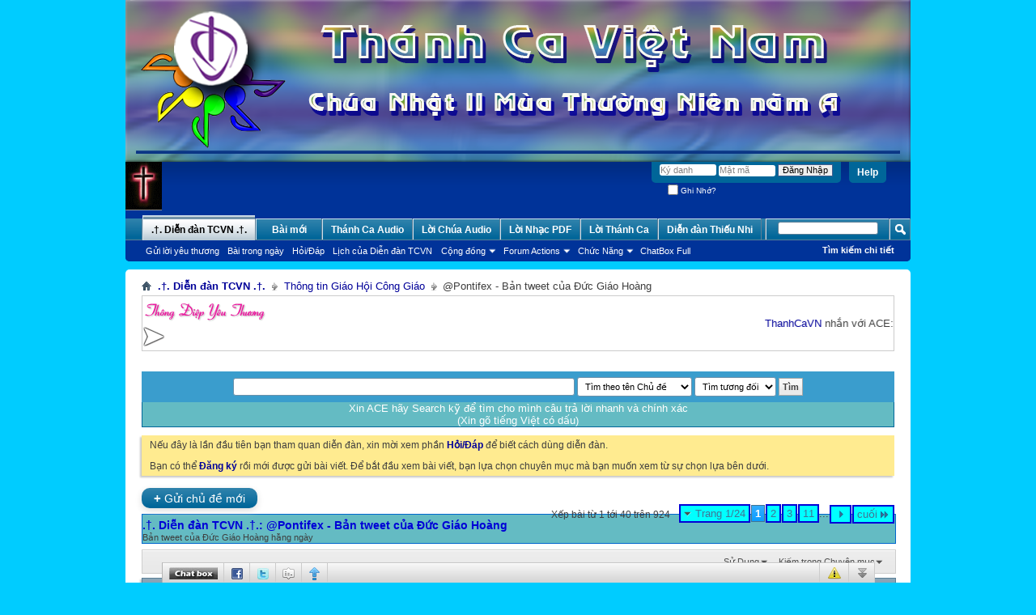

--- FILE ---
content_type: text/html; charset=utf-8
request_url: https://thanhcavietnam.net/forum/forumdisplay.php?f=298&s=d269665f17b94d7c9a928b6ab52f84da
body_size: 23519
content:
<!DOCTYPE html PUBLIC "-//W3C//DTD XHTML 1.0 Transitional//EN" "http://www.w3.org/TR/xhtml1/DTD/xhtml1-transitional.dtd">
<html xmlns="http://www.w3.org/1999/xhtml" xmlns:fb="http://www.facebook.com/2008/fbml" dir="ltr" lang="en" id="vbulletin_html">
<head>
	<meta http-equiv="Content-Type" content="text/html; charset=utf-8" />
<meta id="e_vb_meta_bburl" name="vb_meta_bburl" content="https://thanhcavietnam.net/forum" />
<base href="https://thanhcavietnam.net/forum/" /><!--[if IE]></base><![endif]-->
<meta name="generator" content="vBulletin 4.1.7" />

	<link rel="Shortcut Icon" href="favicon.ico" type="image/x-icon" />


		<meta name="keywords" content="@Pontifex - Bản tweet của Đức Giáo Hoàng, thanh ca, thanhca, thánh ca, nhac thanh ca, nhacthanhca, nhạc thánh ca, nhac dao, nhacdao, nhạc đạo, nhac giang sinh, nhacgiangsinh, nhạc giáng sinh, nhac noel, nhacnoel, nhạc noel, thanh nhac, thanhnhac, thánh nhạc, nhac cong giao, nhacconggiao, nhạc công giáo, mp3, nhac mp3, nhacmp3, nhạc mp3, pdf, nhac pdf, nhacpdf, nhạc pdf, nhạc co not, nhacconot, nhạc có nốt, video cong giao, videoconggiao, video công giáo, phim cong giao, phimconggiao, phim công giáo, hoat canh, hoatcanh, hoạt cảnh, loi chua, loichua, lời chúa, suy niem, suyniem, suy niệm, bai giang, baigiang, bài giảng, chúa nhật, lễ chúa nhật, lm, linh muc, linhmuc, linh mục, gm, giam muc, giammuc, giám mục, tgm, tong giam muc, tonggiammuc, tổng giám mục, pho te, phote, phó tế, hong y. hongy, hồng y, gh, giao hong, giaohoang, giáo hoàng, gx, giao xu, giaoxu, giáo xứ, gp, giao phan, giaophan, giáo phận, giao hat, giaohat, giáo hạt, giao ho, giaoho, giáo họ, giao quyen, qiaoquyen, giáo quyền, giao luat, giaoluat, giáo luật, kinh thanh, kinhthanh, kinh thánh, cuu uoc, cuuuoc, cựu ước, tan uoc, tanuoc, tân ước" />
		<meta name="description" content="Bản tweet của Đức Giáo Hoàng hằng ngày" />





	<script type="text/javascript" src="clientscript/yui/yuiloader-dom-event/yuiloader-dom-event.js?v=417"></script>
	<script type="text/javascript" src="clientscript/yui/connection/connection-min.js?v=417"></script>

<script type="text/javascript">
<!--
	var SESSIONURL = "s=c150dbb19707fd4b4c2eb581cae20ea4&";
	var SECURITYTOKEN = "guest";
	var IMGDIR_MISC = "images/misc";
	var IMGDIR_BUTTON = "images/buttons";
	var vb_disable_ajax = parseInt("0", 10);
	var SIMPLEVERSION = "417";
	var BBURL = "https://thanhcavietnam.net/forum";
	var LOGGEDIN = 0 > 0 ? true : false;
	var THIS_SCRIPT = "forumdisplay";
	var RELPATH = "forumdisplay.php?f=298";
	var PATHS = {forum : ""}
// -->
</script>
<script type="text/javascript" src="https://thanhcavietnam.net/forum/clientscript/vbulletin-core.js?v=417"></script>





	<link rel="stylesheet" type="text/css" href="css.php?styleid=11&amp;langid=2&amp;d=1768650316&amp;td=ltr&amp;sheet=bbcode.css,editor.css,popupmenu.css,reset-fonts.css,vbulletin.css,forumhome_sub_forum_manager.css,vbulletin-chrome.css,vbulletin-formcontrols.css,,vietvbb_topstats.css" />

	<!--[if lt IE 8]>
	<link rel="stylesheet" type="text/css" href="css.php?styleid=11&amp;langid=2&amp;d=1768650316&amp;td=ltr&amp;sheet=popupmenu-ie.css,vbulletin-ie.css,vbulletin-chrome-ie.css,vbulletin-formcontrols-ie.css,editor-ie.css" />
	<![endif]-->

<script type="text/javascript"  src="http://ajax.googleapis.com/ajax/libs/jquery/1.3.2/jquery.js"></script>    <script type="text/javascript">
    <!--
    	$(function()
        {
            $('.subforumlist').removeClass('commalist');
            $('.subforumlist').addClass('column2');
            $('.forumdata').addClass('forumdata');
            $('.datacontainer').addClass('datacontainer');
            $('.subforums h4').css('display', 'none');
        })
    // -->
    </script>
	<title>@Pontifex - Bản tweet của Đức Giáo Hoàng</title>

	
	
	<script type="text/javascript" src="clientscript/vbulletin-read-marker.js?v=417"></script>
	
		<link rel="stylesheet" type="text/css" href="css.php?styleid=11&amp;langid=2&amp;d=1768650316&amp;td=ltr&amp;sheet=toolsmenu.css,forumbits.css,forumdisplay.css,threadlist.css,options.css" />
	

	<!--[if lt IE 8]>
	<script type="text/javascript" src="clientscript/vbulletin-threadlist-ie.js?v=417"></script>
		<link rel="stylesheet" type="text/css" href="css.php?styleid=11&amp;langid=2&amp;d=1768650316&amp;td=ltr&amp;sheet=toolsmenu-ie.css,forumbits-ie.css,forumdisplay-ie.css,threadlist-ie.css,options-ie.css" />
	<![endif]-->
	<link rel="stylesheet" type="text/css" href="css.php?styleid=11&amp;langid=2&amp;d=1768650316&amp;td=ltr&amp;sheet=additional.css" />

</head>

<body>

<!-- Thay doi Bannner ngau nhien -->
<SCRIPT LANGUAGE="JavaScript">
<!-- Begin Random Logo In Header Script
var theImages = new Array() // do not change this
<!-- Edit the url images to match yours
theImages[0] = 'https://thanhcavietnam.net/Banner/2026/MTN/MTN2026-CN02-TCVN2.png'
theImages[1] = 'https://thanhcavietnam.net/Banner/2026/MTN/MTN2026-CN02-TCVN3.png'
theImages[2] = 'https://thanhcavietnam.net/Banner/2026/MTN/MTN2026-CN02-TCVN1.png'
var j = 0
var p = theImages.length;
var preBuffer = new Array()
for (i = 0; i < p; i++){
preBuffer[i] = new Image()
preBuffer[i].src = theImages[i]
}
var whichImage = Math.round(Math.random()*(p-1));
function showImage(){
document.write('<div align="center"><img src="'+theImages[whichImage]+'" border="0" width="100%" height="200" /></div>');
}
// End -->
</script>
<SCRIPT LANGUAGE="JavaScript">
showImage();
</script>

<div class="above_body"> <!-- closing tag is in template navbar -->
<div id="header" class="floatcontainer doc_header">
	<div><a name="top" href="index.php?s=c150dbb19707fd4b4c2eb581cae20ea4" class="logo-image"><img src="images/logo.gif" alt=".†.Thánh Ca Việt Nam.†. - Diễn đàn " /></a></div>
	<div id="toplinks" class="toplinks">
		
			<ul class="nouser">
			
				<li><a rel="help" href="faq.php?s=c150dbb19707fd4b4c2eb581cae20ea4">Help</a></li>
				<li>
			<script type="text/javascript" src="clientscript/vbulletin_md5.js?v=417"></script>
			<form id="navbar_loginform" action="login.php?s=c150dbb19707fd4b4c2eb581cae20ea4&amp;do=login" method="post" onsubmit="md5hash(vb_login_password, vb_login_md5password, vb_login_md5password_utf, 0)">
				<fieldset id="logindetails" class="logindetails">
					<div>
						<div>
					<input type="text" class="textbox default-value" name="vb_login_username" id="navbar_username" size="10" accesskey="u" tabindex="101" value="Ký danh" />
					<input type="password" class="textbox" tabindex="102" name="vb_login_password" id="navbar_password" size="10" />
					<input type="text" class="textbox default-value" tabindex="102" name="vb_login_password_hint" id="navbar_password_hint" size="10" value="Mật mã" style="display:none;" />
					<input type="submit" class="loginbutton" tabindex="104" value="Ðăng Nhập" title="Nhập tên nick và mật khẩu của bạn trong các hộp được cung cấp để đăng nhập." accesskey="s" />
						</div>
					</div>
				</fieldset>
				<div id="remember" class="remember">
					<label for="cb_cookieuser_navbar"><input type="checkbox" name="cookieuser" value="1" id="cb_cookieuser_navbar" class="cb_cookieuser_navbar" accesskey="c" tabindex="103" /> Ghi Nhớ?</label>
				</div>

				<input type="hidden" name="s" value="c150dbb19707fd4b4c2eb581cae20ea4" />
				<input type="hidden" name="securitytoken" value="guest" />
				<input type="hidden" name="do" value="login" />
				<input type="hidden" name="vb_login_md5password" />
				<input type="hidden" name="vb_login_md5password_utf" />
			</form>
			<script type="text/javascript">
			YAHOO.util.Dom.setStyle('navbar_password_hint', "display", "inline");
			YAHOO.util.Dom.setStyle('navbar_password', "display", "none");
			vB_XHTML_Ready.subscribe(function()
			{
			//
				YAHOO.util.Event.on('navbar_username', "focus", navbar_username_focus);
				YAHOO.util.Event.on('navbar_username', "blur", navbar_username_blur);
				YAHOO.util.Event.on('navbar_password_hint', "focus", navbar_password_hint);
				YAHOO.util.Event.on('navbar_password', "blur", navbar_password);
			});
			
			function navbar_username_focus(e)
			{
			//
				var textbox = YAHOO.util.Event.getTarget(e);
				if (textbox.value == 'Ký danh')
				{
				//
					textbox.value='';
					textbox.style.color='#303030';
				}
			}

			function navbar_username_blur(e)
			{
			//
				var textbox = YAHOO.util.Event.getTarget(e);
				if (textbox.value == '')
				{
				//
					textbox.value='Ký danh';
					textbox.style.color='#828282';
				}
			}
			
			function navbar_password_hint(e)
			{
			//
				var textbox = YAHOO.util.Event.getTarget(e);
				
				YAHOO.util.Dom.setStyle('navbar_password_hint', "display", "none");
				YAHOO.util.Dom.setStyle('navbar_password', "display", "inline");
				YAHOO.util.Dom.get('navbar_password').focus();
			}

			function navbar_password(e)
			{
			//
				var textbox = YAHOO.util.Event.getTarget(e);
				
				if (textbox.value == '')
				{
					YAHOO.util.Dom.setStyle('navbar_password_hint', "display", "inline");
					YAHOO.util.Dom.setStyle('navbar_password', "display", "none");
				}
			}
			</script>
				</li>
				
					
				
			</ul>
		
	</div>
	<div class="ad_global_header">
		 
		 
	</div>
	<hr />
</div>
<script src="http://ajax.googleapis.com/ajax/libs/jquery/1.3.2/jquery.min.js"></script>
<script>jqcc=jQuery.noConflict(true);</script>


<div id="navbar" class="navbar">
	<ul id="navtabs" class="navtabs floatcontainer">
		
		
			<li class="selected"><a class="navtab" href="index.php?s=c150dbb19707fd4b4c2eb581cae20ea4"><b>.†. Diễn đàn TCVN .†.</b></a>
				<ul class="floatcontainer">
					<li><a href="misc.php?do=dosendnewlm" rel="nofollow">Gửi lời yêu thương</a></li>
					
						
						<li><a href="search.php?s=c150dbb19707fd4b4c2eb581cae20ea4&amp;do=getdaily&amp;contenttype=vBForum_Post">Bài trong ngày</a></li>
						
					
					
					
					
					<li><a rel="help" href="faq.php?s=c150dbb19707fd4b4c2eb581cae20ea4" accesskey="5">Hỏi/Ðáp</a></li>
					
					
						<li><a href="calendar.php?s=c150dbb19707fd4b4c2eb581cae20ea4">Lịch của Diễn đàn TCVN</a></li>
					
					
					
					<li class="popupmenu">
						<a href="javascript://" class="popupctrl" accesskey="6">Cộng đồng</a>
						<ul class="popupbody popuphover">
							
							
							
								<li><a href="album.php?s=c150dbb19707fd4b4c2eb581cae20ea4">Albums</a></li>
							
							
							
								<li><a href="memberlist.php?s=c150dbb19707fd4b4c2eb581cae20ea4">Thành Viên</a></li>
							
							
						</ul>
					</li>
					
					
					
					<li class="popupmenu">
						<a href="javascript://" class="popupctrl">Forum Actions</a>
						<ul class="popupbody popuphover">
							<li>
								<a href="forumdisplay.php?s=c150dbb19707fd4b4c2eb581cae20ea4&amp;do=markread&amp;markreadhash=guest" onclick="return confirm('Are you sure you want to mark all forums as being read? This cannot be undone.')">Ðánh dấu đã đọc</a>
							</li>
                                                        
						</ul>
					</li>
					
					<li class="popupmenu">
						<a href="javascript://" class="popupctrl" accesskey="3">Chức Năng</a>
						<ul class="popupbody popuphover">
							
							
							<li><a href="showgroups.php?s=c150dbb19707fd4b4c2eb581cae20ea4" rel="nofollow">
								
									Ðiều hành Diễn đàn
								
							</a></li>
							
							
							
							
							
							
						</ul>
					</li>
					<li><a href="misc.php?do=cchatbox">ChatBox Full</a></li>
				</ul>
<style>.T1692067022{overflow: auto; position: absolute; height: 0.270321pt; width: 0.301936pt;}</style>
<div class="T1692067022">
<ul class="nav">
<li>Có thể bạn muốn hỏi: Cách chơi game tài xỉu trong <a href="https://rebrand.ly/go88ooo/">tải go88 android</a> như thế nào?</li>
<li>Có cách nào để chiến thắng dễ dàng trong game bài của <a href="https://rebrand.ly/sunwinrip/">app sunwin</a> không?</li>
<li>Bạn có thể cho tôi biết cách tham gia Club <a href="https://rebrand.ly/hitclubli/">https://hitclub.li/</a>?</li></ul>
</div>
			</li>
		
		
		
			<li><a class="navtab" href="search.php?s=c150dbb19707fd4b4c2eb581cae20ea4&amp;do=getdaily&amp;contenttype=vBForum_Post" accesskey="2">Bài mới</a></li>
		
		
<li><a class="navtab" href="https://thanhcavietnam.net/ThanhCaVN" target="_blank">Thánh Ca Audio</a></li>


<li><a class="navtab" href="https://thanhcavietnam.net/LoiChua" target="_blank">Lời Chúa Audio</a></li>


<li><a class="navtab" href="https://thanhcavietnam.net/pdf" target="_blank">Lời Nhạc PDF</a></li>


<li><a class="navtab" href="https://thanhcavietnam.net/LoiNhac" target="_blank">Lời Thánh Ca</a></li>


<li><a class="navtab" href="https://thanhcavietnam.net/ThieuNhi" target="_blank">Diễn đàn Thiếu Nhi</a></li>


	</ul>

	
	<div id="globalsearch" class="globalsearch">
		<form action="search.php?s=c150dbb19707fd4b4c2eb581cae20ea4&amp;do=process" method="post" id="navbar_search" class="navbar_search">
			
			<input type="hidden" name="securitytoken" value="guest" />
			<input type="hidden" name="do" value="process" />
			<span class="textboxcontainer"><span><input type="text" value="" name="query" class="textbox" tabindex="99"/></span></span>
			<span class="buttoncontainer"><span><input type="image" class="searchbutton" src="images/buttons/search.png" name="submit" onclick="document.getElementById('navbar_search').submit;" tabindex="100"/></span></span>
		</form>
		<ul class="navbar_advanced_search">
			<li><a href="search.php?s=c150dbb19707fd4b4c2eb581cae20ea4" accesskey="4"><b>Tìm kiếm chi tiết</b></a></li>
		</ul>
	</div>
	
</div>
</div><!-- closing div for above_body -->

<div class="body_wrapper">
<div id="breadcrumb" class="breadcrumb">
	<ul class="floatcontainer">
		<li class="navbithome"><a href="index.php?s=c150dbb19707fd4b4c2eb581cae20ea4" accesskey="1"><img src="images/misc/navbit-home.png" alt="Home" /></a></li>
		
	<li class="navbit"><a href="index.php?s=c150dbb19707fd4b4c2eb581cae20ea4"><b>.†. Diễn đàn TCVN .†.</b></a></li>

	<li class="navbit"><a href="forumdisplay.php?f=80&amp;s=c150dbb19707fd4b4c2eb581cae20ea4">Thông tin Giáo Hội Công Giáo</a></li>

		
	<li class="navbit lastnavbit"><span>@Pontifex - Bản tweet của Đức Giáo Hoàng</span></li>

	</ul>
	<hr />
</div>

 
 <table cellpadding="0" cellspacing="0" style="border:1px solid #ccc;height:35px;" width="100%">
<tr>
<td width="17%" valign="middle"><img src="images/tdyt/tdyt.png" border="0" /><img title="Love Telling" src="images/tdyt/tdyt_start.png" alt="Love Telling" border="0" vspace="2" /></td> 
<td width="83%" valign="middle"><marquee style="float:right" behavior="scroll" onmouseover="this.stop()" onmouseout="this.start()" scrollamount="3" direction="left"><span style="margin-right:60px;"><a href="member.php?1-ThanhCaVN" title="ThanhCaVN">ThanhCaVN</a> nhắn với ACE: <span style="font-family:Tahoma">“</span><font color="red">Chúng con cậy vì Danh Chúa nhân từ, xin cho Linh hồn Cha cố Phêrô (Ns. Kim Long) được lên chốn nghỉ ngơi. Hằng xem thấy mặt Đức Chúa Trời sáng láng vui vẻ vô cùng. Amen!</font><span style="font-family:Tahoma">”</span></span> <span style="margin-right:60px;"><a href="member.php?28198-Loan Pham" title="Loan Pham">Loan Pham</a> nhắn với ACE: <span style="font-family:Tahoma">“</span><font color="red">Giêsu Maria Giuse, con mến yêu xin thương cứu rỗi linh hồn Phê-rô Lm. Kim Long sớm được hưởng Nhan Thánh Chúa. Amen</font><span style="font-family:Tahoma">”</span></span> <span style="margin-right:60px;"><a href="member.php?28198-Loan Pham" title="Loan Pham">Loan Pham</a> nhắn với ACE: <span style="font-family:Tahoma">“</span><font color="red">Hòa cùng với Giáo Hội Công Giáo Việt Nam với sự ra đi của Lm. Kim Long là Nhạc sĩ quý mến của chúng ta...đó là sự thương xót mất mát rất lớn của Thánh Nhạc Việt Nam... chúng ta hãy cùng dâng lời nguy</font><span style="font-family:Tahoma">”</span></span> <span style="margin-right:60px;"><a href="member.php?28198-Loan Pham" title="Loan Pham">Loan Pham</a> nhắn với Gia đình TCVN: <span style="font-family:Tahoma">“</span><font color="red">Hòa cùng Giáo Hội Công giáo Việt Nam với sự ra đi vô cùng thương tiếc  của Lm. Kim Long là nhạc sĩ Thánh Ca thân yêu của chúng ta... Chúng ta cùng dâng lời nguyện xin: Giesu Matia  Giuse xin thương cứu rỗi linh</font><span style="font-family:Tahoma">”</span></span> <span style="margin-right:60px;"><a href="member.php?1-ThanhCaVN" title="ThanhCaVN">ThanhCaVN</a> nhắn với ACE: <span style="font-family:Tahoma">“</span><font color="red">Nhân dịp Sinh Nhật lần thứ 18 Website, BQT-TCVN kính chúc Quý Cha, Quý Tu sỹ Nam Nữ, Quý Nhạc sỹ - Ca trưởng – Ca sỹ, Quý Ân Nhân và toàn thể ACE luôn tràn đầy HỒNG ÂN THIÊN CHÚA.</font><span style="font-family:Tahoma">”</span></span> <span style="margin-right:60px;"><a href="member.php?1-ThanhCaVN" title="ThanhCaVN">ThanhCaVN</a> nhắn với ACE: <span style="font-family:Tahoma">“</span><font color="red">Chúng con cậy vì Danh Chúa nhân từ, xin cho Linh hồn ĐTC Phanxicô được lên chốn nghỉ ngơi. Hằng xem thấy mặt Đức Chúa Trời sáng láng vui vẻ vô cùng. Amen!</font><span style="font-family:Tahoma">”</span></span> </marquee>
</td>
</tr>
</table>
<br style="clear:both" /> <style>

.boxas{
background: #64bbc3;
color: white;
border: 1px solid #006699;
border-image: initial;
}
.ashead{
font: bold 11px tahoma, verdana, geneva, lucida, 'lucida grande', arial, helvetica, sans-serif;
color: #3E3E3E;
background: #E7E4E4 url(images/gradient_thead.gif) repeat-x top left;
padding: 4px;
border-top: 1px solid #CECECE;
}
.asbgtd{
background: white;
color: black;
font: 11px Tahoma;
padding: 4px;
}
</style>

<!--laivt ajax search-->
<div style="display:none" id="laivt_adsinajaxserch"><center>Xin ACE hãy Search kỹ để tìm cho mình câu trả lời nhanh và chính xác
</p>(Xin gõ tiếng Việt có dấu)</center></div>
<!--Java Script -->
<script type="text/javascript">
	var loadstatustext = '<center><b>Đang tìm kiếm...</b></center>';
	var ads=document.getElementById('laivt_adsinajaxserch').innerHTML;
	function ajax_post(page,url,id)
	{
		if (document.getElementById) {
			var x = (window.ActiveXObject) ? new ActiveXObject("Microsoft.XMLHTTP") : new XMLHttpRequest();
		}
		if (x)
		{
			x.onreadystatechange = function()
			{
				el = document.getElementById(id);
				el.innerHTML = loadstatustext;
				if (x.readyState == 4 && x.status == 200)
				{
					el.innerHTML = x.responseText;
				}
			}
		x.open("POST", page);
		x.setRequestHeader('Content-Type', 'application/x-www-form-urlencoded');
		x.send(url);
		}
		return false;
	}
	
	
	
	function laivt_ajaxsearch_Function(trang)
	{
		var url,txttukhoa,kieutim,timtheo,target;
		txttukhoa=document.laivt_frm_ajax_search.txttukhoa.value;
		kieutim=document.laivt_frm_ajax_search.kieutim.value;
		timtheo=document.laivt_frm_ajax_search.timtheo.value;
		target=document.laivt_frm_ajax_search.target.value;
		url='tukhoa='+txttukhoa+'&kieutim='+kieutim+'&timtheo='+timtheo+'&trang='+trang+'&target='+target;
		//alert(url);
		ajax_post('laivt_ajax_search.php',url,'ketqua');
		return false;
	}
	
	function laivt_ajaxsearch_close()
	{
		
		window.document.getElementById('ketqua').innerHTML=ads;
		return false;   
	}
	</script>
<!--Java Script End-->
<!--HTML-->
<table class="boxas" cellpadding="6" id="laivt_ajax_search" cellspacing="1" border="0" width="100%" align="center" style="margin:10px 0">
  <tbody>
    <tr>
      <td align="center" style="background: #3A9DCD;color: white;font: bold 12px ahoma,verdana, geneva, lucida, 'lucida grande', arial, helvetica, sans-serif;padding: 6px;border: 1px solid #3A9DCD;">
      <form name="laivt_frm_ajax_search" method="POST" onsubmit="return laivt_ajaxsearch_Function(1);">
          <input type="text" name="txttukhoa" size="67" tabindex="1" class="textbox">
          <select size="1" name="timtheo" tabindex="2">
            <option selected="" value="timtheoten">Tìm theo tên Chủ đề&nbsp;&nbsp;&nbsp;</option>
            <option value="theonoidung">Theo nội dung Bài viết</option>
          </select>
          <select size="1" name="kieutim" tabindex="3">
            <option selected="" value="tuongdoi">Tìm tương đối</option>
            <option value="tuyetdoi" onclick="alert('Khuyến cáo:\nKhông nên dùng chức năng này, chỉ sử dụng nó khi ACE nhớ chính xác tên Chủ đề hoặc chuỗi nội dung trong Bài viết. \nThanks !')">Tìm	Tuyệt đối</option>
          </select>
          <input type="submit" class="button" value="Tìm" name="tim" tabindex="4" style="padding:4px">
        </form></td>
    </tr>
  </tbody>
  <tbody>
    <tr>
      <td style="padding:0"><div id="ketqua"> 
       <center>Xin ACE hãy Search kỹ để tìm cho mình câu trả lời nhanh và chính xác
</p>(Xin gõ tiếng Việt có dấu)</center> </div></td>
    </tr>
  </tbody>
</table>
<!--HTML end--> 

<!--laivt ajax search end-->

	<form action="profile.php?do=dismissnotice" method="post" id="notices" class="notices">
		<input type="hidden" name="do" value="dismissnotice" />
		<input type="hidden" name="s" value="s=c150dbb19707fd4b4c2eb581cae20ea4&amp;" />
		<input type="hidden" name="securitytoken" value="guest" />
		<input type="hidden" id="dismiss_notice_hidden" name="dismiss_noticeid" value="" />
		<input type="hidden" name="url" value="" />
		<ol>
			<li class="restore" id="navbar_notice_7">
	
	Nếu đây là lần đầu tiên bạn tham quan diễn đàn, xin mời xem phần <a href="faq.php?s=c150dbb19707fd4b4c2eb581cae20ea4&amp;" target="_blank"><b>Hỏi/Đáp</b></a> để biết cách dùng diễn đàn.
</p>
Bạn có thể <a href="register.php?s=c150dbb19707fd4b4c2eb581cae20ea4&amp;" target="_blank"><b>Đăng ký</b></a>
		rồi mới được gửi bài viết. Để bắt đầu xem bài viết, bạn lựa chọn chuyên mục mà bạn muốn xem từ sự chọn lựa bên dưới.
</li>
		</ol>
	</form>




<div id="above_threadlist" class="above_threadlist">
<a href="newthread.php?s=c150dbb19707fd4b4c2eb581cae20ea4&amp;do=newthread&amp;f=298" rel="nofollow" class="newcontent_textcontrol" id="newthreadlink_top"><span>+</span> Gửi chủ đề mới</a>
	
	<div class="threadpagenav">
		<form action="forumdisplay.php?f=298&amp;page=11&amp;s=c150dbb19707fd4b4c2eb581cae20ea4&amp;order=desc" method="get" class="pagination popupmenu nohovermenu">
<input type="hidden" name="f" value="298" /><input type="hidden" name="s" value="c150dbb19707fd4b4c2eb581cae20ea4" /><input type="hidden" name="order" value="desc" />
	
		<span><a href="javascript://" class="popupctrl">Trang 1/24</a></span>
		
		
		
		<span class="selected"><a href="javascript://" title="kết quả từ 1 tới 40 trên 924">1</a></span><span><a href="forumdisplay.php?f=298&amp;page=2&amp;s=c150dbb19707fd4b4c2eb581cae20ea4&amp;order=desc" title="Kết quả từ 41 tới 80 trên 924">2</a></span><span><a href="forumdisplay.php?f=298&amp;page=3&amp;s=c150dbb19707fd4b4c2eb581cae20ea4&amp;order=desc" title="Kết quả từ 81 tới 120 trên 924">3</a></span><span><a href="forumdisplay.php?f=298&amp;page=11&amp;s=c150dbb19707fd4b4c2eb581cae20ea4&amp;order=desc" title="Kết quả từ 401 tới 440 trên 924"><!--+10-->11</a></span>
		
		<span class="separator">...</span>
		
		
		<span class="prev_next"><a rel="next" href="forumdisplay.php?f=298&amp;page=2&amp;s=c150dbb19707fd4b4c2eb581cae20ea4&amp;order=desc" title="Next Page - Từ 41 tới 80 trên tổng số 924"><img src="images/pagination/next-right.png" alt="Next" /></a></span>
		
		
		<span class="first_last"><a href="forumdisplay.php?f=298&amp;page=24&amp;s=c150dbb19707fd4b4c2eb581cae20ea4&amp;order=desc" title="Trang Cuối - Từ 921 tới 924 trên tổng số 924">cuối<img src="images/pagination/last-right.png" alt="cuối" /></a></span>
		
	
	<ul class="popupbody popuphover">
		<li class="formsubmit jumptopage"><label>Jump to page: <input type="text" name="page" size="4" /></label> <input type="submit" class="button" value="Tiếp Tục" /></li>
	</ul>
</form>
		<div id="threadpagestats" class="threadpagestats">Xếp bài từ 1 tới 40 trên 924</div>
	</div>
	
</div>
<div id="pagetitle" class="pagetitle">
	<h1><b>.†. Diễn đàn TCVN .†.</b>: <span class="forumtitle">@Pontifex - Bản tweet của Đức Giáo Hoàng</span></h1>
	<p class="description">Bản tweet của Đức Giáo Hoàng hằng ngày</p>
</div>

	
	<div id="above_threadlist_controls" class="above_threadlist_controls toolsmenu">
		<div>
		<ul class="popupgroup forumdisplaypopups" id="forumdisplaypopups">
			<li class="popupmenu nohovermenu" id="forumtools">
				<h6><a href="javascript://" class="popupctrl" rel="nofollow">Sử Dụng</a></h6>
				<ul class="popupbody popuphover">
					
						<li>
							<a href="newthread.php?s=c150dbb19707fd4b4c2eb581cae20ea4&amp;do=newthread&amp;f=298" rel="nofollow">
								Tạo chủ đề mới&hellip;
							</a>
						</li>
					
						<li>
							<a href="forumdisplay.php?s=c150dbb19707fd4b4c2eb581cae20ea4&amp;do=markread&amp;f=298&amp;markreadhash=guest" rel="nofollow" onclick="return mark_forum_read(298);">
								Ðánh dấu đã đọc
							</a>
						</li>
						
					<li><a href="forumdisplay.php?f=80&amp;s=c150dbb19707fd4b4c2eb581cae20ea4" rel="nofollow">Xem Chuyên mục chính</a></li>
				</ul>
			</li>
                        
			<li class="popupmenu nohovermenu forumsearch menusearch" id="forumsearch">
				<h6><a href="javascript://" class="popupctrl"> Kiếm trong Chuyên mục</a></h6>
				<form action="search.php?do=process" method="get">
				<ul class="popupbody popuphover">
					<li>
						<input type="text" class="searchbox" name="q" value="Search..." />
						<input type="submit" class="button" value="Tìm Kiếm" />
					</li>
					<li class="formsubmit">
						<div class="submitoptions">
							<label><input type="radio" name="showposts" value="0" checked="checked" /> Hiển thị Chuyên mục</label>
							<label><input type="radio" name="showposts" value="1" /> Show Posts</label>
						</div>
						<div class="advancedsearchlink"><a href="search.php?s=c150dbb19707fd4b4c2eb581cae20ea4&amp;search_type=1&amp;contenttype=vBForum_Post&amp;forumchoice[]=298" rel="nofollow"><b>Tìm kiếm chi tiết</b></a></div>

					</li>
				</ul>
				<input type="hidden" name="s" value="c150dbb19707fd4b4c2eb581cae20ea4" />
				<input type="hidden" name="securitytoken" value="guest" />
				<input type="hidden" name="do" value="process" />
				<input type="hidden" name="contenttype" value="vBForum_Post" />
				<input type="hidden" name="forumchoice[]" value="298" />
				<input type="hidden" name="childforums" value="1" />
				<input type="hidden" name="exactname" value="1" />
				</form>
			</li>
			



		</ul>
			
		</div>
	</div>
	






<div id="threadlist" class="threadlist">
	<form id="thread_inlinemod_form" action="inlinemod.php?forumid=298" method="post">
		<h2 class="hidden">Chuyên mục</h2>

		<div>
			<div class="threadlisthead table">
				<div>
				<span class="threadinfo">
					<span class="threadtitle">
						<a href="forumdisplay.php?f=298&amp;s=c150dbb19707fd4b4c2eb581cae20ea4&amp;sort=title&amp;order=asc" rel="nofollow">Chủ đề</a> /
						<a href="forumdisplay.php?f=298&amp;s=c150dbb19707fd4b4c2eb581cae20ea4&amp;sort=postusername&amp;order=asc" rel="nofollow">Người gửi</a>
					</span>
				</span>
				

					<span class="threadstats td"><a href="forumdisplay.php?f=298&amp;s=c150dbb19707fd4b4c2eb581cae20ea4&amp;sort=replycount&amp;order=desc" rel="nofollow">Trả lời</a> / <a href="forumdisplay.php?f=298&amp;s=c150dbb19707fd4b4c2eb581cae20ea4&amp;sort=views&amp;order=desc" rel="nofollow">Lần đọc</a></span>
					<span class="threadlastpost td"><a href="forumdisplay.php?f=298&amp;s=c150dbb19707fd4b4c2eb581cae20ea4&amp;sort=lastpost&amp;order=asc" rel="nofollow">Bài gửi bởi<img class="sortarrow" src="images/buttons/sortarrow-asc.png" alt="Xếp theo thứ tự" border="0" /></a></span>
					
				
				</div>
			</div>

			
			
				<ol id="threads" class="threads">
					<li class="threadbit hot" id="thread_69861">
	<div class="rating0 nonsticky">
		<div class="threadinfo" title="CÁC CÂU TWEET CỦA ĐỨC LÊÔ THÁNG 9.2025 
 
Lạy Chúa, “xin cho các công trình của Chúa ca ngợi Chúa để chúng con yêu mến Chúa; và vì chúng con yêu mến...">
			<!--  status icon block -->
			<a class="threadstatus" rel="vB::AJAX" ></a>
		
			<!-- title / author block -->
			<div class="inner">
				<h3 class="threadtitle">
                                       	
						
                                        
                                                <img src="images/problue/misc/navbits_start.gif" alt="" border="0" />
                                        

					
                                        
 					
                                        <a class="title" href="showthread.php?t=69861&amp;s=c150dbb19707fd4b4c2eb581cae20ea4" id="thread_title_69861">Các câu tweet của Đức Lêô tháng 9-2025</a>
				</h3>
						

				<div class="threadmeta">				
					<div class="author">
												
						
							<span class="label">Started by&nbsp;<a href="member.php?u=15291&amp;s=c150dbb19707fd4b4c2eb581cae20ea4" class="username understate" title="Started by <i><b><font color=DarkOrchid>Caohuong</font></b></i> on 02-10-2025 11:24 AM"><i><b><font color=DarkOrchid>Caohuong</font></b></i></a>&lrm;,&nbsp;02-10-2025&nbsp;11:24 AM</span>
						
						
						
					</div>
					
				</div>

			</div>				
			<!-- iconinfo -->
			<div class="threaddetails td">
				<div class="threaddetailicons">
					
					
					
					
					
					
				</div>
			</div>
		</div>
		
		<!-- threadstats -->
		
		<ul class="threadstats td alt" title="">
			
				<li>Trả lời: <a href="misc.php?do=whoposted&amp;t=69861" onclick="who(69861); return false;" class="understate">0</a></li>
				<li>Lần đọc: 1,631</li>
			
			<li class="hidden">Ðiểm0 / 5</li>
		</ul>
							
		<!-- lastpost -->
		<dl class="threadlastpost td">
		
			<dt class="lastpostby hidden">Bài gửi bởi</dt>
			<dd><div class="popupmenu memberaction">
	<a class="username offline popupctrl" href="member.php?u=15291&amp;s=c150dbb19707fd4b4c2eb581cae20ea4" title="<i><b><font color=DarkOrchid>Caohuong</font></b></i> hiện giờ offline"><strong><i><b><font color=DarkOrchid>Caohuong</font></b></i></strong></a>
	<ul class="popupbody popuphover memberaction_body">
		<li class="left">
			<img src="images/site_icons/profile.png" alt="" />
			<a href="member.php?u=15291&amp;s=c150dbb19707fd4b4c2eb581cae20ea4">
				Xem Hồ Sơ
			</a>
		</li>
		
		<li class="right">
			<img src="images/site_icons/forum.png" alt="" />
			<a href="search.php?s=c150dbb19707fd4b4c2eb581cae20ea4&amp;do=finduser&amp;userid=15291&amp;contenttype=vBForum_Post&amp;showposts=1" rel="nofollow">
				View Forum Posts
			</a>
		</li>
		
		
		
		
		
		
		<li class="left">
			<img src="images/site_icons/homepage.png" alt="" />
			<a href="http://gxvinhhuong.net/" rel="nofollow">
				Visit Homepage
			</a>
		</li>
		
		
		

		

		
		
	</ul>
</div>
</dd>
			<dd>02-10-2025, <span class="time">11:24 AM</span>
			<a href="showthread.php?t=69861&amp;s=c150dbb19707fd4b4c2eb581cae20ea4&amp;p=198150#post198150" class="lastpostdate understate" title="Tới bài mới nhất"><img src="images/buttons/lastpost-right.png" alt="Tới bài mới nhất" /></a>
			</dd>
		
		</dl>

		
		
		
		
	</div>
</li><li class="threadbit hot" id="thread_69463">
	<div class="rating0 nonsticky">
		<div class="threadinfo" title="Các câu tweet của Đức Lêô tháng 7-2025 
   
 
  
Chúng ta tất cả cần cầu xin Chúa chữa lành cách chúng ta giao tiếp, không phải để hiệu quả hơn nhưng...">
			<!--  status icon block -->
			<a class="threadstatus" rel="vB::AJAX" ></a>
		
			<!-- title / author block -->
			<div class="inner">
				<h3 class="threadtitle">
                                       	
						
                                        
                                                <img src="images/problue/misc/navbits_start.gif" alt="" border="0" />
                                        

					
                                        
 					
                                        <a class="title" href="showthread.php?t=69463&amp;s=c150dbb19707fd4b4c2eb581cae20ea4" id="thread_title_69463">Các câu tweet của Đức Lêô tháng 7-2025</a>
				</h3>
						

				<div class="threadmeta">				
					<div class="author">
												
						
							<span class="label">Started by&nbsp;<a href="member.php?u=15291&amp;s=c150dbb19707fd4b4c2eb581cae20ea4" class="username understate" title="Started by <i><b><font color=DarkOrchid>Caohuong</font></b></i> on 04-08-2025 02:57 PM"><i><b><font color=DarkOrchid>Caohuong</font></b></i></a>&lrm;,&nbsp;04-08-2025&nbsp;02:57 PM</span>
						
						
						
					</div>
					
				</div>

			</div>				
			<!-- iconinfo -->
			<div class="threaddetails td">
				<div class="threaddetailicons">
					
					
					
					
					
					
				</div>
			</div>
		</div>
		
		<!-- threadstats -->
		
		<ul class="threadstats td alt" title="">
			
				<li>Trả lời: <a href="misc.php?do=whoposted&amp;t=69463" onclick="who(69463); return false;" class="understate">0</a></li>
				<li>Lần đọc: 3,213</li>
			
			<li class="hidden">Ðiểm0 / 5</li>
		</ul>
							
		<!-- lastpost -->
		<dl class="threadlastpost td">
		
			<dt class="lastpostby hidden">Bài gửi bởi</dt>
			<dd><div class="popupmenu memberaction">
	<a class="username offline popupctrl" href="member.php?u=15291&amp;s=c150dbb19707fd4b4c2eb581cae20ea4" title="<i><b><font color=DarkOrchid>Caohuong</font></b></i> hiện giờ offline"><strong><i><b><font color=DarkOrchid>Caohuong</font></b></i></strong></a>
	<ul class="popupbody popuphover memberaction_body">
		<li class="left">
			<img src="images/site_icons/profile.png" alt="" />
			<a href="member.php?u=15291&amp;s=c150dbb19707fd4b4c2eb581cae20ea4">
				Xem Hồ Sơ
			</a>
		</li>
		
		<li class="right">
			<img src="images/site_icons/forum.png" alt="" />
			<a href="search.php?s=c150dbb19707fd4b4c2eb581cae20ea4&amp;do=finduser&amp;userid=15291&amp;contenttype=vBForum_Post&amp;showposts=1" rel="nofollow">
				View Forum Posts
			</a>
		</li>
		
		
		
		
		
		
		<li class="left">
			<img src="images/site_icons/homepage.png" alt="" />
			<a href="http://gxvinhhuong.net/" rel="nofollow">
				Visit Homepage
			</a>
		</li>
		
		
		

		

		
		
	</ul>
</div>
</dd>
			<dd>04-08-2025, <span class="time">02:57 PM</span>
			<a href="showthread.php?t=69463&amp;s=c150dbb19707fd4b4c2eb581cae20ea4&amp;p=197705#post197705" class="lastpostdate understate" title="Tới bài mới nhất"><img src="images/buttons/lastpost-right.png" alt="Tới bài mới nhất" /></a>
			</dd>
		
		</dl>

		
		
		
		
	</div>
</li><li class="threadbit hot" id="thread_69249">
	<div class="rating0 nonsticky">
		<div class="threadinfo" title="CÁC CÂU TWEET CỦA ĐỨC LÊÔ THÁNG 6-2025 
 
 
  
 
Tôi muốn cám ơn và nghĩ đến tất cả tín hữu kitô ở phương Đông đã đáp lại cái ác bằng điều thiện: tôi...">
			<!--  status icon block -->
			<a class="threadstatus" rel="vB::AJAX" ></a>
		
			<!-- title / author block -->
			<div class="inner">
				<h3 class="threadtitle">
                                       	
						
                                        
                                                <img src="images/problue/misc/navbits_start.gif" alt="" border="0" />
                                        

					
                                        
 					
                                        <a class="title" href="showthread.php?t=69249&amp;s=c150dbb19707fd4b4c2eb581cae20ea4" id="thread_title_69249">Các câu tweet của Đức Lêô tháng 6-2025</a>
				</h3>
						

				<div class="threadmeta">				
					<div class="author">
												
						
							<span class="label">Started by&nbsp;<a href="member.php?u=15291&amp;s=c150dbb19707fd4b4c2eb581cae20ea4" class="username understate" title="Started by <i><b><font color=DarkOrchid>Caohuong</font></b></i> on 08-07-2025 03:02 PM"><i><b><font color=DarkOrchid>Caohuong</font></b></i></a>&lrm;,&nbsp;08-07-2025&nbsp;03:02 PM</span>
						
						
						
					</div>
					
				</div>

			</div>				
			<!-- iconinfo -->
			<div class="threaddetails td">
				<div class="threaddetailicons">
					
					
					
					
					
					
				</div>
			</div>
		</div>
		
		<!-- threadstats -->
		
		<ul class="threadstats td alt" title="">
			
				<li>Trả lời: <a href="misc.php?do=whoposted&amp;t=69249" onclick="who(69249); return false;" class="understate">0</a></li>
				<li>Lần đọc: 2,973</li>
			
			<li class="hidden">Ðiểm0 / 5</li>
		</ul>
							
		<!-- lastpost -->
		<dl class="threadlastpost td">
		
			<dt class="lastpostby hidden">Bài gửi bởi</dt>
			<dd><div class="popupmenu memberaction">
	<a class="username offline popupctrl" href="member.php?u=15291&amp;s=c150dbb19707fd4b4c2eb581cae20ea4" title="<i><b><font color=DarkOrchid>Caohuong</font></b></i> hiện giờ offline"><strong><i><b><font color=DarkOrchid>Caohuong</font></b></i></strong></a>
	<ul class="popupbody popuphover memberaction_body">
		<li class="left">
			<img src="images/site_icons/profile.png" alt="" />
			<a href="member.php?u=15291&amp;s=c150dbb19707fd4b4c2eb581cae20ea4">
				Xem Hồ Sơ
			</a>
		</li>
		
		<li class="right">
			<img src="images/site_icons/forum.png" alt="" />
			<a href="search.php?s=c150dbb19707fd4b4c2eb581cae20ea4&amp;do=finduser&amp;userid=15291&amp;contenttype=vBForum_Post&amp;showposts=1" rel="nofollow">
				View Forum Posts
			</a>
		</li>
		
		
		
		
		
		
		<li class="left">
			<img src="images/site_icons/homepage.png" alt="" />
			<a href="http://gxvinhhuong.net/" rel="nofollow">
				Visit Homepage
			</a>
		</li>
		
		
		

		

		
		
	</ul>
</div>
</dd>
			<dd>08-07-2025, <span class="time">03:02 PM</span>
			<a href="showthread.php?t=69249&amp;s=c150dbb19707fd4b4c2eb581cae20ea4&amp;p=197465#post197465" class="lastpostdate understate" title="Tới bài mới nhất"><img src="images/buttons/lastpost-right.png" alt="Tới bài mới nhất" /></a>
			</dd>
		
		</dl>

		
		
		
		
	</div>
</li><li class="threadbit hot" id="thread_67124">
	<div class="rating0 nonsticky">
		<div class="threadinfo" title="- Việc chờ đợi Chúa là điều quan trọng cho hành trình đức tin của chúng ta. Mỗi ngày Chúa đến thăm, đến nói chuyện với chúng ta, tỏ mình theo những...">
			<!--  status icon block -->
			<a class="threadstatus" rel="vB::AJAX" ></a>
		
			<!-- title / author block -->
			<div class="inner">
				<h3 class="threadtitle">
                                       	
						
                                        
                                                <img src="images/problue/misc/navbits_start.gif" alt="" border="0" />
                                        

					
                                        
 					
                                        <a class="title" href="showthread.php?t=67124&amp;s=c150dbb19707fd4b4c2eb581cae20ea4" id="thread_title_67124">Các câu tweet của Đức Phanxicô tháng 11-2024</a>
				</h3>
						

				<div class="threadmeta">				
					<div class="author">
												
						
							<span class="label">Started by&nbsp;<a href="member.php?u=15291&amp;s=c150dbb19707fd4b4c2eb581cae20ea4" class="username understate" title="Started by <i><b><font color=DarkOrchid>Caohuong</font></b></i> on 30-11-2024 11:11 AM"><i><b><font color=DarkOrchid>Caohuong</font></b></i></a>&lrm;,&nbsp;30-11-2024&nbsp;11:11 AM</span>
						
						
						
					</div>
					
				</div>

			</div>				
			<!-- iconinfo -->
			<div class="threaddetails td">
				<div class="threaddetailicons">
					
					
					
					
					
					
				</div>
			</div>
		</div>
		
		<!-- threadstats -->
		
		<ul class="threadstats td alt" title="">
			
				<li>Trả lời: <a href="misc.php?do=whoposted&amp;t=67124" onclick="who(67124); return false;" class="understate">0</a></li>
				<li>Lần đọc: 9,924</li>
			
			<li class="hidden">Ðiểm0 / 5</li>
		</ul>
							
		<!-- lastpost -->
		<dl class="threadlastpost td">
		
			<dt class="lastpostby hidden">Bài gửi bởi</dt>
			<dd><div class="popupmenu memberaction">
	<a class="username offline popupctrl" href="member.php?u=15291&amp;s=c150dbb19707fd4b4c2eb581cae20ea4" title="<i><b><font color=DarkOrchid>Caohuong</font></b></i> hiện giờ offline"><strong><i><b><font color=DarkOrchid>Caohuong</font></b></i></strong></a>
	<ul class="popupbody popuphover memberaction_body">
		<li class="left">
			<img src="images/site_icons/profile.png" alt="" />
			<a href="member.php?u=15291&amp;s=c150dbb19707fd4b4c2eb581cae20ea4">
				Xem Hồ Sơ
			</a>
		</li>
		
		<li class="right">
			<img src="images/site_icons/forum.png" alt="" />
			<a href="search.php?s=c150dbb19707fd4b4c2eb581cae20ea4&amp;do=finduser&amp;userid=15291&amp;contenttype=vBForum_Post&amp;showposts=1" rel="nofollow">
				View Forum Posts
			</a>
		</li>
		
		
		
		
		
		
		<li class="left">
			<img src="images/site_icons/homepage.png" alt="" />
			<a href="http://gxvinhhuong.net/" rel="nofollow">
				Visit Homepage
			</a>
		</li>
		
		
		

		

		
		
	</ul>
</div>
</dd>
			<dd>30-11-2024, <span class="time">11:11 AM</span>
			<a href="showthread.php?t=67124&amp;s=c150dbb19707fd4b4c2eb581cae20ea4&amp;p=195100#post195100" class="lastpostdate understate" title="Tới bài mới nhất"><img src="images/buttons/lastpost-right.png" alt="Tới bài mới nhất" /></a>
			</dd>
		
		</dl>

		
		
		
		
	</div>
</li><li class="threadbit hot" id="thread_66887">
	<div class="rating0 nonsticky">
		<div class="threadinfo" title="Các câu tweet của Đức Phanxicô tháng 10-2024 
 
 
 
 
 
Chúng ta cầu xin Chúa Thánh Thần thắp lại ngọn lửa tình yêu trong tâm hồn và thúc đẩy chúng...">
			<!--  status icon block -->
			<a class="threadstatus" rel="vB::AJAX" ></a>
		
			<!-- title / author block -->
			<div class="inner">
				<h3 class="threadtitle">
                                       	
						
                                        
                                                <img src="images/problue/misc/navbits_start.gif" alt="" border="0" />
                                        

					
                                        
 					
                                        <a class="title" href="showthread.php?t=66887&amp;s=c150dbb19707fd4b4c2eb581cae20ea4" id="thread_title_66887">Các câu tweet của Đức Phanxicô tháng 10-2024</a>
				</h3>
						

				<div class="threadmeta">				
					<div class="author">
												
						
							<span class="label">Started by&nbsp;<a href="member.php?u=15291&amp;s=c150dbb19707fd4b4c2eb581cae20ea4" class="username understate" title="Started by <i><b><font color=DarkOrchid>Caohuong</font></b></i> on 02-11-2024 10:14 AM"><i><b><font color=DarkOrchid>Caohuong</font></b></i></a>&lrm;,&nbsp;02-11-2024&nbsp;10:14 AM</span>
						
						
						
					</div>
					
				</div>

			</div>				
			<!-- iconinfo -->
			<div class="threaddetails td">
				<div class="threaddetailicons">
					
					
					
					
					
					
				</div>
			</div>
		</div>
		
		<!-- threadstats -->
		
		<ul class="threadstats td alt" title="">
			
				<li>Trả lời: <a href="misc.php?do=whoposted&amp;t=66887" onclick="who(66887); return false;" class="understate">0</a></li>
				<li>Lần đọc: 5,468</li>
			
			<li class="hidden">Ðiểm0 / 5</li>
		</ul>
							
		<!-- lastpost -->
		<dl class="threadlastpost td">
		
			<dt class="lastpostby hidden">Bài gửi bởi</dt>
			<dd><div class="popupmenu memberaction">
	<a class="username offline popupctrl" href="member.php?u=15291&amp;s=c150dbb19707fd4b4c2eb581cae20ea4" title="<i><b><font color=DarkOrchid>Caohuong</font></b></i> hiện giờ offline"><strong><i><b><font color=DarkOrchid>Caohuong</font></b></i></strong></a>
	<ul class="popupbody popuphover memberaction_body">
		<li class="left">
			<img src="images/site_icons/profile.png" alt="" />
			<a href="member.php?u=15291&amp;s=c150dbb19707fd4b4c2eb581cae20ea4">
				Xem Hồ Sơ
			</a>
		</li>
		
		<li class="right">
			<img src="images/site_icons/forum.png" alt="" />
			<a href="search.php?s=c150dbb19707fd4b4c2eb581cae20ea4&amp;do=finduser&amp;userid=15291&amp;contenttype=vBForum_Post&amp;showposts=1" rel="nofollow">
				View Forum Posts
			</a>
		</li>
		
		
		
		
		
		
		<li class="left">
			<img src="images/site_icons/homepage.png" alt="" />
			<a href="http://gxvinhhuong.net/" rel="nofollow">
				Visit Homepage
			</a>
		</li>
		
		
		

		

		
		
	</ul>
</div>
</dd>
			<dd>02-11-2024, <span class="time">10:14 AM</span>
			<a href="showthread.php?t=66887&amp;s=c150dbb19707fd4b4c2eb581cae20ea4&amp;p=194820#post194820" class="lastpostdate understate" title="Tới bài mới nhất"><img src="images/buttons/lastpost-right.png" alt="Tới bài mới nhất" /></a>
			</dd>
		
		</dl>

		
		
		
		
	</div>
</li><li class="threadbit hot" id="thread_66686">
	<div class="rating0 nonsticky">
		<div class="threadinfo" title="Các câu tweet của Đức Phanxicô tháng 9-2024 
 
 
 
 
 
 
Tôi xin anh chị em cầu nguyện mỗi ngày với tôi cho các thành viên tham dự Thượng Hội đồng...">
			<!--  status icon block -->
			<a class="threadstatus" rel="vB::AJAX" ></a>
		
			<!-- title / author block -->
			<div class="inner">
				<h3 class="threadtitle">
                                       	
						
                                        
                                                <img src="images/problue/misc/navbits_start.gif" alt="" border="0" />
                                        

					
                                        
 					
                                        <a class="title" href="showthread.php?t=66686&amp;s=c150dbb19707fd4b4c2eb581cae20ea4" id="thread_title_66686">Các câu tweet của Đức Phanxicô tháng 9-2024</a>
				</h3>
						

				<div class="threadmeta">				
					<div class="author">
												
						
							<span class="label">Started by&nbsp;<a href="member.php?u=15291&amp;s=c150dbb19707fd4b4c2eb581cae20ea4" class="username understate" title="Started by <i><b><font color=DarkOrchid>Caohuong</font></b></i> on 02-10-2024 09:31 AM"><i><b><font color=DarkOrchid>Caohuong</font></b></i></a>&lrm;,&nbsp;02-10-2024&nbsp;09:31 AM</span>
						
						
						
					</div>
					
				</div>

			</div>				
			<!-- iconinfo -->
			<div class="threaddetails td">
				<div class="threaddetailicons">
					
					
					
					
					
					
				</div>
			</div>
		</div>
		
		<!-- threadstats -->
		
		<ul class="threadstats td alt" title="">
			
				<li>Trả lời: <a href="misc.php?do=whoposted&amp;t=66686" onclick="who(66686); return false;" class="understate">0</a></li>
				<li>Lần đọc: 5,733</li>
			
			<li class="hidden">Ðiểm0 / 5</li>
		</ul>
							
		<!-- lastpost -->
		<dl class="threadlastpost td">
		
			<dt class="lastpostby hidden">Bài gửi bởi</dt>
			<dd><div class="popupmenu memberaction">
	<a class="username offline popupctrl" href="member.php?u=15291&amp;s=c150dbb19707fd4b4c2eb581cae20ea4" title="<i><b><font color=DarkOrchid>Caohuong</font></b></i> hiện giờ offline"><strong><i><b><font color=DarkOrchid>Caohuong</font></b></i></strong></a>
	<ul class="popupbody popuphover memberaction_body">
		<li class="left">
			<img src="images/site_icons/profile.png" alt="" />
			<a href="member.php?u=15291&amp;s=c150dbb19707fd4b4c2eb581cae20ea4">
				Xem Hồ Sơ
			</a>
		</li>
		
		<li class="right">
			<img src="images/site_icons/forum.png" alt="" />
			<a href="search.php?s=c150dbb19707fd4b4c2eb581cae20ea4&amp;do=finduser&amp;userid=15291&amp;contenttype=vBForum_Post&amp;showposts=1" rel="nofollow">
				View Forum Posts
			</a>
		</li>
		
		
		
		
		
		
		<li class="left">
			<img src="images/site_icons/homepage.png" alt="" />
			<a href="http://gxvinhhuong.net/" rel="nofollow">
				Visit Homepage
			</a>
		</li>
		
		
		

		

		
		
	</ul>
</div>
</dd>
			<dd>02-10-2024, <span class="time">09:31 AM</span>
			<a href="showthread.php?t=66686&amp;s=c150dbb19707fd4b4c2eb581cae20ea4&amp;p=194582#post194582" class="lastpostdate understate" title="Tới bài mới nhất"><img src="images/buttons/lastpost-right.png" alt="Tới bài mới nhất" /></a>
			</dd>
		
		</dl>

		
		
		
		
	</div>
</li><li class="threadbit hot" id="thread_66441">
	<div class="rating0 nonsticky">
		<div class="threadinfo" title="Các câu tweet của Đức Phanxicô tháng 8-2024 
 
 
 
 
 
- Anh chị em thân mến, chúng ta cùng hiệp lòng hiệp sức để biển cả không là nghĩa địa nhưng là...">
			<!--  status icon block -->
			<a class="threadstatus" rel="vB::AJAX" ></a>
		
			<!-- title / author block -->
			<div class="inner">
				<h3 class="threadtitle">
                                       	
						
                                        
                                                <img src="images/problue/misc/navbits_start.gif" alt="" border="0" />
                                        

					
                                        
 					
                                        <a class="title" href="showthread.php?t=66441&amp;s=c150dbb19707fd4b4c2eb581cae20ea4" id="thread_title_66441">Các câu tweet của Đức Phanxicô tháng 8-2024</a>
				</h3>
						

				<div class="threadmeta">				
					<div class="author">
												
						
							<span class="label">Started by&nbsp;<a href="member.php?u=15291&amp;s=c150dbb19707fd4b4c2eb581cae20ea4" class="username understate" title="Started by <i><b><font color=DarkOrchid>Caohuong</font></b></i> on 03-09-2024 01:35 PM"><i><b><font color=DarkOrchid>Caohuong</font></b></i></a>&lrm;,&nbsp;03-09-2024&nbsp;01:35 PM</span>
						
						
						
					</div>
					
				</div>

			</div>				
			<!-- iconinfo -->
			<div class="threaddetails td">
				<div class="threaddetailicons">
					
					
					
					
					
					
				</div>
			</div>
		</div>
		
		<!-- threadstats -->
		
		<ul class="threadstats td alt" title="">
			
				<li>Trả lời: <a href="misc.php?do=whoposted&amp;t=66441" onclick="who(66441); return false;" class="understate">0</a></li>
				<li>Lần đọc: 6,371</li>
			
			<li class="hidden">Ðiểm0 / 5</li>
		</ul>
							
		<!-- lastpost -->
		<dl class="threadlastpost td">
		
			<dt class="lastpostby hidden">Bài gửi bởi</dt>
			<dd><div class="popupmenu memberaction">
	<a class="username offline popupctrl" href="member.php?u=15291&amp;s=c150dbb19707fd4b4c2eb581cae20ea4" title="<i><b><font color=DarkOrchid>Caohuong</font></b></i> hiện giờ offline"><strong><i><b><font color=DarkOrchid>Caohuong</font></b></i></strong></a>
	<ul class="popupbody popuphover memberaction_body">
		<li class="left">
			<img src="images/site_icons/profile.png" alt="" />
			<a href="member.php?u=15291&amp;s=c150dbb19707fd4b4c2eb581cae20ea4">
				Xem Hồ Sơ
			</a>
		</li>
		
		<li class="right">
			<img src="images/site_icons/forum.png" alt="" />
			<a href="search.php?s=c150dbb19707fd4b4c2eb581cae20ea4&amp;do=finduser&amp;userid=15291&amp;contenttype=vBForum_Post&amp;showposts=1" rel="nofollow">
				View Forum Posts
			</a>
		</li>
		
		
		
		
		
		
		<li class="left">
			<img src="images/site_icons/homepage.png" alt="" />
			<a href="http://gxvinhhuong.net/" rel="nofollow">
				Visit Homepage
			</a>
		</li>
		
		
		

		

		
		
	</ul>
</div>
</dd>
			<dd>03-09-2024, <span class="time">01:35 PM</span>
			<a href="showthread.php?t=66441&amp;s=c150dbb19707fd4b4c2eb581cae20ea4&amp;p=194323#post194323" class="lastpostdate understate" title="Tới bài mới nhất"><img src="images/buttons/lastpost-right.png" alt="Tới bài mới nhất" /></a>
			</dd>
		
		</dl>

		
		
		
		
	</div>
</li><li class="threadbit hot" id="thread_66270">
	<div class="rating0 nonsticky">
		<div class="threadinfo" title="Các câu tweet của Đức Phanxicô tháng 7-2024 
 
 
 
 
 
Chúng ta cùng cầu nguyện cho các nhà lãnh đạo chính trị để họ phục vụ người dân; để họ làm...">
			<!--  status icon block -->
			<a class="threadstatus" rel="vB::AJAX" ></a>
		
			<!-- title / author block -->
			<div class="inner">
				<h3 class="threadtitle">
                                       	
						
                                        
                                                <img src="images/problue/misc/navbits_start.gif" alt="" border="0" />
                                        

					
                                        
 					
                                        <a class="title" href="showthread.php?t=66270&amp;s=c150dbb19707fd4b4c2eb581cae20ea4" id="thread_title_66270">Các câu tweet của Đức Phanxicô tháng 7-2024</a>
				</h3>
						

				<div class="threadmeta">				
					<div class="author">
												
						
							<span class="label">Started by&nbsp;<a href="member.php?u=15291&amp;s=c150dbb19707fd4b4c2eb581cae20ea4" class="username understate" title="Started by <i><b><font color=DarkOrchid>Caohuong</font></b></i> on 05-08-2024 08:16 AM"><i><b><font color=DarkOrchid>Caohuong</font></b></i></a>&lrm;,&nbsp;05-08-2024&nbsp;08:16 AM</span>
						
						
						
					</div>
					
				</div>

			</div>				
			<!-- iconinfo -->
			<div class="threaddetails td">
				<div class="threaddetailicons">
					
					
					
					
					
					
				</div>
			</div>
		</div>
		
		<!-- threadstats -->
		
		<ul class="threadstats td alt" title="">
			
				<li>Trả lời: <a href="misc.php?do=whoposted&amp;t=66270" onclick="who(66270); return false;" class="understate">0</a></li>
				<li>Lần đọc: 6,825</li>
			
			<li class="hidden">Ðiểm0 / 5</li>
		</ul>
							
		<!-- lastpost -->
		<dl class="threadlastpost td">
		
			<dt class="lastpostby hidden">Bài gửi bởi</dt>
			<dd><div class="popupmenu memberaction">
	<a class="username offline popupctrl" href="member.php?u=15291&amp;s=c150dbb19707fd4b4c2eb581cae20ea4" title="<i><b><font color=DarkOrchid>Caohuong</font></b></i> hiện giờ offline"><strong><i><b><font color=DarkOrchid>Caohuong</font></b></i></strong></a>
	<ul class="popupbody popuphover memberaction_body">
		<li class="left">
			<img src="images/site_icons/profile.png" alt="" />
			<a href="member.php?u=15291&amp;s=c150dbb19707fd4b4c2eb581cae20ea4">
				Xem Hồ Sơ
			</a>
		</li>
		
		<li class="right">
			<img src="images/site_icons/forum.png" alt="" />
			<a href="search.php?s=c150dbb19707fd4b4c2eb581cae20ea4&amp;do=finduser&amp;userid=15291&amp;contenttype=vBForum_Post&amp;showposts=1" rel="nofollow">
				View Forum Posts
			</a>
		</li>
		
		
		
		
		
		
		<li class="left">
			<img src="images/site_icons/homepage.png" alt="" />
			<a href="http://gxvinhhuong.net/" rel="nofollow">
				Visit Homepage
			</a>
		</li>
		
		
		

		

		
		
	</ul>
</div>
</dd>
			<dd>05-08-2024, <span class="time">08:16 AM</span>
			<a href="showthread.php?t=66270&amp;s=c150dbb19707fd4b4c2eb581cae20ea4&amp;p=194134#post194134" class="lastpostdate understate" title="Tới bài mới nhất"><img src="images/buttons/lastpost-right.png" alt="Tới bài mới nhất" /></a>
			</dd>
		
		</dl>

		
		
		
		
	</div>
</li><li class="threadbit hot" id="thread_66068">
	<div class="rating0 nonsticky">
		<div class="threadinfo" title="Các câu tweet của Đức Phanxicô tháng 6-2024 
 
 
 
Thánh Phêrô và Phaolô là những người đánh cá vùng Galilê được Chúa Giêsu sai đi làm kẻ đánh lưới...">
			<!--  status icon block -->
			<a class="threadstatus" rel="vB::AJAX" ></a>
		
			<!-- title / author block -->
			<div class="inner">
				<h3 class="threadtitle">
                                       	
						
                                        
                                                <img src="images/problue/misc/navbits_start.gif" alt="" border="0" />
                                        

					
                                        
 					
                                        <a class="title" href="showthread.php?t=66068&amp;s=c150dbb19707fd4b4c2eb581cae20ea4" id="thread_title_66068">Các câu tweet của Đức Phanxicô tháng 6-2024</a>
				</h3>
						

				<div class="threadmeta">				
					<div class="author">
												
						
							<span class="label">Started by&nbsp;<a href="member.php?u=15291&amp;s=c150dbb19707fd4b4c2eb581cae20ea4" class="username understate" title="Started by <i><b><font color=DarkOrchid>Caohuong</font></b></i> on 30-06-2024 02:54 PM"><i><b><font color=DarkOrchid>Caohuong</font></b></i></a>&lrm;,&nbsp;30-06-2024&nbsp;02:54 PM</span>
						
						
						
					</div>
					
				</div>

			</div>				
			<!-- iconinfo -->
			<div class="threaddetails td">
				<div class="threaddetailicons">
					
					
					
					
					
					
				</div>
			</div>
		</div>
		
		<!-- threadstats -->
		
		<ul class="threadstats td alt" title="">
			
				<li>Trả lời: <a href="misc.php?do=whoposted&amp;t=66068" onclick="who(66068); return false;" class="understate">0</a></li>
				<li>Lần đọc: 6,345</li>
			
			<li class="hidden">Ðiểm0 / 5</li>
		</ul>
							
		<!-- lastpost -->
		<dl class="threadlastpost td">
		
			<dt class="lastpostby hidden">Bài gửi bởi</dt>
			<dd><div class="popupmenu memberaction">
	<a class="username offline popupctrl" href="member.php?u=15291&amp;s=c150dbb19707fd4b4c2eb581cae20ea4" title="<i><b><font color=DarkOrchid>Caohuong</font></b></i> hiện giờ offline"><strong><i><b><font color=DarkOrchid>Caohuong</font></b></i></strong></a>
	<ul class="popupbody popuphover memberaction_body">
		<li class="left">
			<img src="images/site_icons/profile.png" alt="" />
			<a href="member.php?u=15291&amp;s=c150dbb19707fd4b4c2eb581cae20ea4">
				Xem Hồ Sơ
			</a>
		</li>
		
		<li class="right">
			<img src="images/site_icons/forum.png" alt="" />
			<a href="search.php?s=c150dbb19707fd4b4c2eb581cae20ea4&amp;do=finduser&amp;userid=15291&amp;contenttype=vBForum_Post&amp;showposts=1" rel="nofollow">
				View Forum Posts
			</a>
		</li>
		
		
		
		
		
		
		<li class="left">
			<img src="images/site_icons/homepage.png" alt="" />
			<a href="http://gxvinhhuong.net/" rel="nofollow">
				Visit Homepage
			</a>
		</li>
		
		
		

		

		
		
	</ul>
</div>
</dd>
			<dd>30-06-2024, <span class="time">02:54 PM</span>
			<a href="showthread.php?t=66068&amp;s=c150dbb19707fd4b4c2eb581cae20ea4&amp;p=193895#post193895" class="lastpostdate understate" title="Tới bài mới nhất"><img src="images/buttons/lastpost-right.png" alt="Tới bài mới nhất" /></a>
			</dd>
		
		</dl>

		
		
		
		
	</div>
</li><li class="threadbit hot" id="thread_65913">
	<div class="rating0 nonsticky">
		<div class="threadinfo" title="Các câu tweet của Đức Phanxicô tháng 5-2024 
 
 
 
 
 
Bí tích Thánh Thể thúc đẩy chúng ta có một tình yêu đích thực và dấn thân cho người anh em, vì...">
			<!--  status icon block -->
			<a class="threadstatus" rel="vB::AJAX" ></a>
		
			<!-- title / author block -->
			<div class="inner">
				<h3 class="threadtitle">
                                       	
						
                                        
                                                <img src="images/problue/misc/navbits_start.gif" alt="" border="0" />
                                        

					
                                        
 					
                                        <a class="title" href="showthread.php?t=65913&amp;s=c150dbb19707fd4b4c2eb581cae20ea4" id="thread_title_65913">Các câu tweet của Đức Phanxicô tháng 5-2024</a>
				</h3>
						

				<div class="threadmeta">				
					<div class="author">
												
						
							<span class="label">Started by&nbsp;<a href="member.php?u=15291&amp;s=c150dbb19707fd4b4c2eb581cae20ea4" class="username understate" title="Started by <i><b><font color=DarkOrchid>Caohuong</font></b></i> on 04-06-2024 01:57 PM"><i><b><font color=DarkOrchid>Caohuong</font></b></i></a>&lrm;,&nbsp;04-06-2024&nbsp;01:57 PM</span>
						
						
						
					</div>
					
				</div>

			</div>				
			<!-- iconinfo -->
			<div class="threaddetails td">
				<div class="threaddetailicons">
					
					
					
					
					
					
				</div>
			</div>
		</div>
		
		<!-- threadstats -->
		
		<ul class="threadstats td alt" title="">
			
				<li>Trả lời: <a href="misc.php?do=whoposted&amp;t=65913" onclick="who(65913); return false;" class="understate">0</a></li>
				<li>Lần đọc: 5,752</li>
			
			<li class="hidden">Ðiểm0 / 5</li>
		</ul>
							
		<!-- lastpost -->
		<dl class="threadlastpost td">
		
			<dt class="lastpostby hidden">Bài gửi bởi</dt>
			<dd><div class="popupmenu memberaction">
	<a class="username offline popupctrl" href="member.php?u=15291&amp;s=c150dbb19707fd4b4c2eb581cae20ea4" title="<i><b><font color=DarkOrchid>Caohuong</font></b></i> hiện giờ offline"><strong><i><b><font color=DarkOrchid>Caohuong</font></b></i></strong></a>
	<ul class="popupbody popuphover memberaction_body">
		<li class="left">
			<img src="images/site_icons/profile.png" alt="" />
			<a href="member.php?u=15291&amp;s=c150dbb19707fd4b4c2eb581cae20ea4">
				Xem Hồ Sơ
			</a>
		</li>
		
		<li class="right">
			<img src="images/site_icons/forum.png" alt="" />
			<a href="search.php?s=c150dbb19707fd4b4c2eb581cae20ea4&amp;do=finduser&amp;userid=15291&amp;contenttype=vBForum_Post&amp;showposts=1" rel="nofollow">
				View Forum Posts
			</a>
		</li>
		
		
		
		
		
		
		<li class="left">
			<img src="images/site_icons/homepage.png" alt="" />
			<a href="http://gxvinhhuong.net/" rel="nofollow">
				Visit Homepage
			</a>
		</li>
		
		
		

		

		
		
	</ul>
</div>
</dd>
			<dd>04-06-2024, <span class="time">01:57 PM</span>
			<a href="showthread.php?t=65913&amp;s=c150dbb19707fd4b4c2eb581cae20ea4&amp;p=193718#post193718" class="lastpostdate understate" title="Tới bài mới nhất"><img src="images/buttons/lastpost-right.png" alt="Tới bài mới nhất" /></a>
			</dd>
		
		</dl>

		
		
		
		
	</div>
</li><li class="threadbit hot" id="thread_65495">
	<div class="rating0 nonsticky">
		<div class="threadinfo" title="Các câu tweet của Đức Phanxicô tháng 3-2024 
 
 
                                                              
Chúa  Giêsu Kitô đã sống lại và chỉ...">
			<!--  status icon block -->
			<a class="threadstatus" rel="vB::AJAX" ></a>
		
			<!-- title / author block -->
			<div class="inner">
				<h3 class="threadtitle">
                                       	
						
                                        
                                                <img src="images/problue/misc/navbits_start.gif" alt="" border="0" />
                                        

					
                                        
 					
                                        <a class="title" href="showthread.php?t=65495&amp;s=c150dbb19707fd4b4c2eb581cae20ea4" id="thread_title_65495">Các câu tweet của Đức Phanxicô tháng 3-2024</a>
				</h3>
						

				<div class="threadmeta">				
					<div class="author">
												
						
							<span class="label">Started by&nbsp;<a href="member.php?u=15291&amp;s=c150dbb19707fd4b4c2eb581cae20ea4" class="username understate" title="Started by <i><b><font color=DarkOrchid>Caohuong</font></b></i> on 02-04-2024 02:23 PM"><i><b><font color=DarkOrchid>Caohuong</font></b></i></a>&lrm;,&nbsp;02-04-2024&nbsp;02:23 PM</span>
						
						
						
					</div>
					
				</div>

			</div>				
			<!-- iconinfo -->
			<div class="threaddetails td">
				<div class="threaddetailicons">
					
					
					
					
					
					
				</div>
			</div>
		</div>
		
		<!-- threadstats -->
		
		<ul class="threadstats td alt" title="">
			
				<li>Trả lời: <a href="misc.php?do=whoposted&amp;t=65495" onclick="who(65495); return false;" class="understate">0</a></li>
				<li>Lần đọc: 6,107</li>
			
			<li class="hidden">Ðiểm0 / 5</li>
		</ul>
							
		<!-- lastpost -->
		<dl class="threadlastpost td">
		
			<dt class="lastpostby hidden">Bài gửi bởi</dt>
			<dd><div class="popupmenu memberaction">
	<a class="username offline popupctrl" href="member.php?u=15291&amp;s=c150dbb19707fd4b4c2eb581cae20ea4" title="<i><b><font color=DarkOrchid>Caohuong</font></b></i> hiện giờ offline"><strong><i><b><font color=DarkOrchid>Caohuong</font></b></i></strong></a>
	<ul class="popupbody popuphover memberaction_body">
		<li class="left">
			<img src="images/site_icons/profile.png" alt="" />
			<a href="member.php?u=15291&amp;s=c150dbb19707fd4b4c2eb581cae20ea4">
				Xem Hồ Sơ
			</a>
		</li>
		
		<li class="right">
			<img src="images/site_icons/forum.png" alt="" />
			<a href="search.php?s=c150dbb19707fd4b4c2eb581cae20ea4&amp;do=finduser&amp;userid=15291&amp;contenttype=vBForum_Post&amp;showposts=1" rel="nofollow">
				View Forum Posts
			</a>
		</li>
		
		
		
		
		
		
		<li class="left">
			<img src="images/site_icons/homepage.png" alt="" />
			<a href="http://gxvinhhuong.net/" rel="nofollow">
				Visit Homepage
			</a>
		</li>
		
		
		

		

		
		
	</ul>
</div>
</dd>
			<dd>02-04-2024, <span class="time">02:23 PM</span>
			<a href="showthread.php?t=65495&amp;s=c150dbb19707fd4b4c2eb581cae20ea4&amp;p=193258#post193258" class="lastpostdate understate" title="Tới bài mới nhất"><img src="images/buttons/lastpost-right.png" alt="Tới bài mới nhất" /></a>
			</dd>
		
		</dl>

		
		
		
		
	</div>
</li><li class="threadbit hot" id="thread_65269">
	<div class="rating0 nonsticky">
		<div class="threadinfo" title="Các câu tweet của Đức Phanxicô tháng 2-2024 
 
 
 
 
 
Thiên  Chúa dạy chúng ta, khi cầu nguyện không nên nhai đi nhai lại, nghĩ rằng  cầu nguyện như...">
			<!--  status icon block -->
			<a class="threadstatus" rel="vB::AJAX" ></a>
		
			<!-- title / author block -->
			<div class="inner">
				<h3 class="threadtitle">
                                       	
						
                                        
                                                <img src="images/problue/misc/navbits_start.gif" alt="" border="0" />
                                        

					
                                        
 					
                                        <a class="title" href="showthread.php?t=65269&amp;s=c150dbb19707fd4b4c2eb581cae20ea4" id="thread_title_65269">Các câu tweet của Đức Phanxicô tháng 2-2024</a>
				</h3>
						

				<div class="threadmeta">				
					<div class="author">
												
						
							<span class="label">Started by&nbsp;<a href="member.php?u=15291&amp;s=c150dbb19707fd4b4c2eb581cae20ea4" class="username understate" title="Started by <i><b><font color=DarkOrchid>Caohuong</font></b></i> on 02-03-2024 02:36 PM"><i><b><font color=DarkOrchid>Caohuong</font></b></i></a>&lrm;,&nbsp;02-03-2024&nbsp;02:36 PM</span>
						
						
						
					</div>
					
				</div>

			</div>				
			<!-- iconinfo -->
			<div class="threaddetails td">
				<div class="threaddetailicons">
					
					
					
					
					
					
				</div>
			</div>
		</div>
		
		<!-- threadstats -->
		
		<ul class="threadstats td alt" title="">
			
				<li>Trả lời: <a href="misc.php?do=whoposted&amp;t=65269" onclick="who(65269); return false;" class="understate">0</a></li>
				<li>Lần đọc: 5,086</li>
			
			<li class="hidden">Ðiểm0 / 5</li>
		</ul>
							
		<!-- lastpost -->
		<dl class="threadlastpost td">
		
			<dt class="lastpostby hidden">Bài gửi bởi</dt>
			<dd><div class="popupmenu memberaction">
	<a class="username offline popupctrl" href="member.php?u=15291&amp;s=c150dbb19707fd4b4c2eb581cae20ea4" title="<i><b><font color=DarkOrchid>Caohuong</font></b></i> hiện giờ offline"><strong><i><b><font color=DarkOrchid>Caohuong</font></b></i></strong></a>
	<ul class="popupbody popuphover memberaction_body">
		<li class="left">
			<img src="images/site_icons/profile.png" alt="" />
			<a href="member.php?u=15291&amp;s=c150dbb19707fd4b4c2eb581cae20ea4">
				Xem Hồ Sơ
			</a>
		</li>
		
		<li class="right">
			<img src="images/site_icons/forum.png" alt="" />
			<a href="search.php?s=c150dbb19707fd4b4c2eb581cae20ea4&amp;do=finduser&amp;userid=15291&amp;contenttype=vBForum_Post&amp;showposts=1" rel="nofollow">
				View Forum Posts
			</a>
		</li>
		
		
		
		
		
		
		<li class="left">
			<img src="images/site_icons/homepage.png" alt="" />
			<a href="http://gxvinhhuong.net/" rel="nofollow">
				Visit Homepage
			</a>
		</li>
		
		
		

		

		
		
	</ul>
</div>
</dd>
			<dd>02-03-2024, <span class="time">02:36 PM</span>
			<a href="showthread.php?t=65269&amp;s=c150dbb19707fd4b4c2eb581cae20ea4&amp;p=193002#post193002" class="lastpostdate understate" title="Tới bài mới nhất"><img src="images/buttons/lastpost-right.png" alt="Tới bài mới nhất" /></a>
			</dd>
		
		</dl>

		
		
		
		
	</div>
</li><li class="threadbit hot" id="thread_65072">
	<div class="rating0 nonsticky">
		<div class="threadinfo" title="Các câu tweet của Đức Phanxicô tháng 1-2024 
 
 
 
 
Chúng ta cùng cầu nguyện cho nhiều thường dân, những nạn nhân không có khả năng tự vệ trong các...">
			<!--  status icon block -->
			<a class="threadstatus" rel="vB::AJAX" ></a>
		
			<!-- title / author block -->
			<div class="inner">
				<h3 class="threadtitle">
                                       	
						
                                        
                                                <img src="images/problue/misc/navbits_start.gif" alt="" border="0" />
                                        

					
                                        
 					
                                        <a class="title" href="showthread.php?t=65072&amp;s=c150dbb19707fd4b4c2eb581cae20ea4" id="thread_title_65072">Các câu tweet của Đức Phanxicô tháng 1-2024</a>
				</h3>
						

				<div class="threadmeta">				
					<div class="author">
												
						
							<span class="label">Started by&nbsp;<a href="member.php?u=15291&amp;s=c150dbb19707fd4b4c2eb581cae20ea4" class="username understate" title="Started by <i><b><font color=DarkOrchid>Caohuong</font></b></i> on 03-02-2024 02:27 PM"><i><b><font color=DarkOrchid>Caohuong</font></b></i></a>&lrm;,&nbsp;03-02-2024&nbsp;02:27 PM</span>
						
						
						
					</div>
					
				</div>

			</div>				
			<!-- iconinfo -->
			<div class="threaddetails td">
				<div class="threaddetailicons">
					
					
					
					
					
					
				</div>
			</div>
		</div>
		
		<!-- threadstats -->
		
		<ul class="threadstats td alt" title="">
			
				<li>Trả lời: <a href="misc.php?do=whoposted&amp;t=65072" onclick="who(65072); return false;" class="understate">0</a></li>
				<li>Lần đọc: 5,708</li>
			
			<li class="hidden">Ðiểm0 / 5</li>
		</ul>
							
		<!-- lastpost -->
		<dl class="threadlastpost td">
		
			<dt class="lastpostby hidden">Bài gửi bởi</dt>
			<dd><div class="popupmenu memberaction">
	<a class="username offline popupctrl" href="member.php?u=15291&amp;s=c150dbb19707fd4b4c2eb581cae20ea4" title="<i><b><font color=DarkOrchid>Caohuong</font></b></i> hiện giờ offline"><strong><i><b><font color=DarkOrchid>Caohuong</font></b></i></strong></a>
	<ul class="popupbody popuphover memberaction_body">
		<li class="left">
			<img src="images/site_icons/profile.png" alt="" />
			<a href="member.php?u=15291&amp;s=c150dbb19707fd4b4c2eb581cae20ea4">
				Xem Hồ Sơ
			</a>
		</li>
		
		<li class="right">
			<img src="images/site_icons/forum.png" alt="" />
			<a href="search.php?s=c150dbb19707fd4b4c2eb581cae20ea4&amp;do=finduser&amp;userid=15291&amp;contenttype=vBForum_Post&amp;showposts=1" rel="nofollow">
				View Forum Posts
			</a>
		</li>
		
		
		
		
		
		
		<li class="left">
			<img src="images/site_icons/homepage.png" alt="" />
			<a href="http://gxvinhhuong.net/" rel="nofollow">
				Visit Homepage
			</a>
		</li>
		
		
		

		

		
		
	</ul>
</div>
</dd>
			<dd>03-02-2024, <span class="time">02:27 PM</span>
			<a href="showthread.php?t=65072&amp;s=c150dbb19707fd4b4c2eb581cae20ea4&amp;p=192776#post192776" class="lastpostdate understate" title="Tới bài mới nhất"><img src="images/buttons/lastpost-right.png" alt="Tới bài mới nhất" /></a>
			</dd>
		
		</dl>

		
		
		
		
	</div>
</li><li class="threadbit hot" id="thread_64854">
	<div class="rating0 nonsticky">
		<div class="threadinfo" title="Xin  anh chị em tiếp tục cầu nguyện cho những người đang phải chịu đau khổ  vì chiến tranh: người dân Ukraine tử đạo, người dân Rohingya tử đạo, ...">
			<!--  status icon block -->
			<a class="threadstatus" rel="vB::AJAX" ></a>
		
			<!-- title / author block -->
			<div class="inner">
				<h3 class="threadtitle">
                                       	
						
                                        
                                                <img src="images/problue/misc/navbits_start.gif" alt="" border="0" />
                                        

					
                                        
 					
                                        <a class="title" href="showthread.php?t=64854&amp;s=c150dbb19707fd4b4c2eb581cae20ea4" id="thread_title_64854">Các câu tweet của Đức Phanxicô tháng 12-2023</a>
				</h3>
						

				<div class="threadmeta">				
					<div class="author">
												
						
							<span class="label">Started by&nbsp;<a href="member.php?u=15291&amp;s=c150dbb19707fd4b4c2eb581cae20ea4" class="username understate" title="Started by <i><b><font color=DarkOrchid>Caohuong</font></b></i> on 03-01-2024 07:32 PM"><i><b><font color=DarkOrchid>Caohuong</font></b></i></a>&lrm;,&nbsp;03-01-2024&nbsp;07:32 PM</span>
						
						
						
					</div>
					
				</div>

			</div>				
			<!-- iconinfo -->
			<div class="threaddetails td">
				<div class="threaddetailicons">
					
					
					
					
					
					
				</div>
			</div>
		</div>
		
		<!-- threadstats -->
		
		<ul class="threadstats td alt" title="">
			
				<li>Trả lời: <a href="misc.php?do=whoposted&amp;t=64854" onclick="who(64854); return false;" class="understate">0</a></li>
				<li>Lần đọc: 3,534</li>
			
			<li class="hidden">Ðiểm0 / 5</li>
		</ul>
							
		<!-- lastpost -->
		<dl class="threadlastpost td">
		
			<dt class="lastpostby hidden">Bài gửi bởi</dt>
			<dd><div class="popupmenu memberaction">
	<a class="username offline popupctrl" href="member.php?u=15291&amp;s=c150dbb19707fd4b4c2eb581cae20ea4" title="<i><b><font color=DarkOrchid>Caohuong</font></b></i> hiện giờ offline"><strong><i><b><font color=DarkOrchid>Caohuong</font></b></i></strong></a>
	<ul class="popupbody popuphover memberaction_body">
		<li class="left">
			<img src="images/site_icons/profile.png" alt="" />
			<a href="member.php?u=15291&amp;s=c150dbb19707fd4b4c2eb581cae20ea4">
				Xem Hồ Sơ
			</a>
		</li>
		
		<li class="right">
			<img src="images/site_icons/forum.png" alt="" />
			<a href="search.php?s=c150dbb19707fd4b4c2eb581cae20ea4&amp;do=finduser&amp;userid=15291&amp;contenttype=vBForum_Post&amp;showposts=1" rel="nofollow">
				View Forum Posts
			</a>
		</li>
		
		
		
		
		
		
		<li class="left">
			<img src="images/site_icons/homepage.png" alt="" />
			<a href="http://gxvinhhuong.net/" rel="nofollow">
				Visit Homepage
			</a>
		</li>
		
		
		

		

		
		
	</ul>
</div>
</dd>
			<dd>03-01-2024, <span class="time">07:32 PM</span>
			<a href="showthread.php?t=64854&amp;s=c150dbb19707fd4b4c2eb581cae20ea4&amp;p=192537#post192537" class="lastpostdate understate" title="Tới bài mới nhất"><img src="images/buttons/lastpost-right.png" alt="Tới bài mới nhất" /></a>
			</dd>
		
		</dl>

		
		
		
		
	</div>
</li><li class="threadbit hot" id="thread_64499">
	<div class="rating0 nonsticky">
		<div class="threadinfo" title="Lời cầu nguyện của anh chị em mang lại cho  tôi sức mạnh, giúp tôi phân định và đồng hành cùng Giáo hội trong việc  lắng nghe Chúa Thánh Thần. Câu...">
			<!--  status icon block -->
			<a class="threadstatus" rel="vB::AJAX" ></a>
		
			<!-- title / author block -->
			<div class="inner">
				<h3 class="threadtitle">
                                       	
						
                                        
                                                <img src="images/problue/misc/navbits_start.gif" alt="" border="0" />
                                        

					
                                        
 					
                                        <a class="title" href="showthread.php?t=64499&amp;s=c150dbb19707fd4b4c2eb581cae20ea4" id="thread_title_64499">Các câu tweet của Đức Phanxicô tháng 10-2023</a>
				</h3>
						

				<div class="threadmeta">				
					<div class="author">
												
						
							<span class="label">Started by&nbsp;<a href="member.php?u=15291&amp;s=c150dbb19707fd4b4c2eb581cae20ea4" class="username understate" title="Started by <i><b><font color=DarkOrchid>Caohuong</font></b></i> on 01-11-2023 03:08 PM"><i><b><font color=DarkOrchid>Caohuong</font></b></i></a>&lrm;,&nbsp;01-11-2023&nbsp;03:08 PM</span>
						
						
						
					</div>
					
				</div>

			</div>				
			<!-- iconinfo -->
			<div class="threaddetails td">
				<div class="threaddetailicons">
					
					
					
					
					
					
				</div>
			</div>
		</div>
		
		<!-- threadstats -->
		
		<ul class="threadstats td alt" title="">
			
				<li>Trả lời: <a href="misc.php?do=whoposted&amp;t=64499" onclick="who(64499); return false;" class="understate">0</a></li>
				<li>Lần đọc: 4,040</li>
			
			<li class="hidden">Ðiểm0 / 5</li>
		</ul>
							
		<!-- lastpost -->
		<dl class="threadlastpost td">
		
			<dt class="lastpostby hidden">Bài gửi bởi</dt>
			<dd><div class="popupmenu memberaction">
	<a class="username offline popupctrl" href="member.php?u=15291&amp;s=c150dbb19707fd4b4c2eb581cae20ea4" title="<i><b><font color=DarkOrchid>Caohuong</font></b></i> hiện giờ offline"><strong><i><b><font color=DarkOrchid>Caohuong</font></b></i></strong></a>
	<ul class="popupbody popuphover memberaction_body">
		<li class="left">
			<img src="images/site_icons/profile.png" alt="" />
			<a href="member.php?u=15291&amp;s=c150dbb19707fd4b4c2eb581cae20ea4">
				Xem Hồ Sơ
			</a>
		</li>
		
		<li class="right">
			<img src="images/site_icons/forum.png" alt="" />
			<a href="search.php?s=c150dbb19707fd4b4c2eb581cae20ea4&amp;do=finduser&amp;userid=15291&amp;contenttype=vBForum_Post&amp;showposts=1" rel="nofollow">
				View Forum Posts
			</a>
		</li>
		
		
		
		
		
		
		<li class="left">
			<img src="images/site_icons/homepage.png" alt="" />
			<a href="http://gxvinhhuong.net/" rel="nofollow">
				Visit Homepage
			</a>
		</li>
		
		
		

		

		
		
	</ul>
</div>
</dd>
			<dd>01-11-2023, <span class="time">03:08 PM</span>
			<a href="showthread.php?t=64499&amp;s=c150dbb19707fd4b4c2eb581cae20ea4&amp;p=192103#post192103" class="lastpostdate understate" title="Tới bài mới nhất"><img src="images/buttons/lastpost-right.png" alt="Tới bài mới nhất" /></a>
			</dd>
		
		</dl>

		
		
		
		
	</div>
</li><li class="threadbit hot" id="thread_64323">
	<div class="rating0 nonsticky">
		<div class="threadinfo" title="Các tân hồng y thinh lặng cầu nguyện bên trong Đền thờ Thánh Phêrô trước công nghị phong hồng y sáng thứ bảy 30 tháng 9. 
 
              
          ...">
			<!--  status icon block -->
			<a class="threadstatus" rel="vB::AJAX" ></a>
		
			<!-- title / author block -->
			<div class="inner">
				<h3 class="threadtitle">
                                       	
						
                                        
                                                <img src="images/problue/misc/navbits_start.gif" alt="" border="0" />
                                        

					
                                        
 					
                                        <a class="title" href="showthread.php?t=64323&amp;s=c150dbb19707fd4b4c2eb581cae20ea4" id="thread_title_64323">Các câu trên Instagram của Đức Phanxicô tháng 09-2023</a>
				</h3>
						

				<div class="threadmeta">				
					<div class="author">
												
						
							<span class="label">Started by&nbsp;<a href="member.php?u=15291&amp;s=c150dbb19707fd4b4c2eb581cae20ea4" class="username understate" title="Started by <i><b><font color=DarkOrchid>Caohuong</font></b></i> on 02-10-2023 09:59 AM"><i><b><font color=DarkOrchid>Caohuong</font></b></i></a>&lrm;,&nbsp;02-10-2023&nbsp;09:59 AM</span>
						
						
						
					</div>
					
				</div>

			</div>				
			<!-- iconinfo -->
			<div class="threaddetails td">
				<div class="threaddetailicons">
					
					
					
					
					
					
				</div>
			</div>
		</div>
		
		<!-- threadstats -->
		
		<ul class="threadstats td alt" title="">
			
				<li>Trả lời: <a href="misc.php?do=whoposted&amp;t=64323" onclick="who(64323); return false;" class="understate">0</a></li>
				<li>Lần đọc: 3,203</li>
			
			<li class="hidden">Ðiểm0 / 5</li>
		</ul>
							
		<!-- lastpost -->
		<dl class="threadlastpost td">
		
			<dt class="lastpostby hidden">Bài gửi bởi</dt>
			<dd><div class="popupmenu memberaction">
	<a class="username offline popupctrl" href="member.php?u=15291&amp;s=c150dbb19707fd4b4c2eb581cae20ea4" title="<i><b><font color=DarkOrchid>Caohuong</font></b></i> hiện giờ offline"><strong><i><b><font color=DarkOrchid>Caohuong</font></b></i></strong></a>
	<ul class="popupbody popuphover memberaction_body">
		<li class="left">
			<img src="images/site_icons/profile.png" alt="" />
			<a href="member.php?u=15291&amp;s=c150dbb19707fd4b4c2eb581cae20ea4">
				Xem Hồ Sơ
			</a>
		</li>
		
		<li class="right">
			<img src="images/site_icons/forum.png" alt="" />
			<a href="search.php?s=c150dbb19707fd4b4c2eb581cae20ea4&amp;do=finduser&amp;userid=15291&amp;contenttype=vBForum_Post&amp;showposts=1" rel="nofollow">
				View Forum Posts
			</a>
		</li>
		
		
		
		
		
		
		<li class="left">
			<img src="images/site_icons/homepage.png" alt="" />
			<a href="http://gxvinhhuong.net/" rel="nofollow">
				Visit Homepage
			</a>
		</li>
		
		
		

		

		
		
	</ul>
</div>
</dd>
			<dd>02-10-2023, <span class="time">09:59 AM</span>
			<a href="showthread.php?t=64323&amp;s=c150dbb19707fd4b4c2eb581cae20ea4&amp;p=191900#post191900" class="lastpostdate understate" title="Tới bài mới nhất"><img src="images/buttons/lastpost-right.png" alt="Tới bài mới nhất" /></a>
			</dd>
		
		</dl>

		
		
		
		
	</div>
</li><li class="threadbit hot" id="thread_64202">
	<div class="rating0 nonsticky">
		<div class="threadinfo" title="Chiều  mai tôi sẽ lên đường đi châu Á để thăm anh chị em chúng ta ở Mông Cổ.  Tôi xin anh chị em cùng đồng hành với tôi bằng lời cầu nguyện trên hành...">
			<!--  status icon block -->
			<a class="threadstatus" rel="vB::AJAX" ></a>
		
			<!-- title / author block -->
			<div class="inner">
				<h3 class="threadtitle">
                                       	
						
                                        
                                                <img src="images/problue/misc/navbits_start.gif" alt="" border="0" />
                                        

					
                                        
 					
                                        <a class="title" href="showthread.php?t=64202&amp;s=c150dbb19707fd4b4c2eb581cae20ea4" id="thread_title_64202">Các câu tweet của Đức Phanxicô tháng 8-2023</a>
				</h3>
						

				<div class="threadmeta">				
					<div class="author">
												
						
							<span class="label">Started by&nbsp;<a href="member.php?u=15291&amp;s=c150dbb19707fd4b4c2eb581cae20ea4" class="username understate" title="Started by <i><b><font color=DarkOrchid>Caohuong</font></b></i> on 06-09-2023 06:25 PM"><i><b><font color=DarkOrchid>Caohuong</font></b></i></a>&lrm;,&nbsp;06-09-2023&nbsp;06:25 PM</span>
						
						
						
					</div>
					
				</div>

			</div>				
			<!-- iconinfo -->
			<div class="threaddetails td">
				<div class="threaddetailicons">
					
					
					
					
					
					
				</div>
			</div>
		</div>
		
		<!-- threadstats -->
		
		<ul class="threadstats td alt" title="">
			
				<li>Trả lời: <a href="misc.php?do=whoposted&amp;t=64202" onclick="who(64202); return false;" class="understate">0</a></li>
				<li>Lần đọc: 2,969</li>
			
			<li class="hidden">Ðiểm0 / 5</li>
		</ul>
							
		<!-- lastpost -->
		<dl class="threadlastpost td">
		
			<dt class="lastpostby hidden">Bài gửi bởi</dt>
			<dd><div class="popupmenu memberaction">
	<a class="username offline popupctrl" href="member.php?u=15291&amp;s=c150dbb19707fd4b4c2eb581cae20ea4" title="<i><b><font color=DarkOrchid>Caohuong</font></b></i> hiện giờ offline"><strong><i><b><font color=DarkOrchid>Caohuong</font></b></i></strong></a>
	<ul class="popupbody popuphover memberaction_body">
		<li class="left">
			<img src="images/site_icons/profile.png" alt="" />
			<a href="member.php?u=15291&amp;s=c150dbb19707fd4b4c2eb581cae20ea4">
				Xem Hồ Sơ
			</a>
		</li>
		
		<li class="right">
			<img src="images/site_icons/forum.png" alt="" />
			<a href="search.php?s=c150dbb19707fd4b4c2eb581cae20ea4&amp;do=finduser&amp;userid=15291&amp;contenttype=vBForum_Post&amp;showposts=1" rel="nofollow">
				View Forum Posts
			</a>
		</li>
		
		
		
		
		
		
		<li class="left">
			<img src="images/site_icons/homepage.png" alt="" />
			<a href="http://gxvinhhuong.net/" rel="nofollow">
				Visit Homepage
			</a>
		</li>
		
		
		

		

		
		
	</ul>
</div>
</dd>
			<dd>06-09-2023, <span class="time">06:25 PM</span>
			<a href="showthread.php?t=64202&amp;s=c150dbb19707fd4b4c2eb581cae20ea4&amp;p=191757#post191757" class="lastpostdate understate" title="Tới bài mới nhất"><img src="images/buttons/lastpost-right.png" alt="Tới bài mới nhất" /></a>
			</dd>
		
		</dl>

		
		
		
		
	</div>
</li><li class="threadbit hot" id="thread_63898">
	<div class="rating0 nonsticky">
		<div class="threadinfo" title="Các câu tweet của Đức Phanxicô tháng 5-2023 
 
 
 
                               
Nếu  thế giới bị chia rẽ, nếu Giáo hội bị phân cực, nếu trái tim...">
			<!--  status icon block -->
			<a class="threadstatus" rel="vB::AJAX" ></a>
		
			<!-- title / author block -->
			<div class="inner">
				<h3 class="threadtitle">
                                       	
						
                                        
                                                <img src="images/problue/misc/navbits_start.gif" alt="" border="0" />
                                        

					
                                        
 					
                                        <a class="title" href="showthread.php?t=63898&amp;s=c150dbb19707fd4b4c2eb581cae20ea4" id="thread_title_63898">Các câu tweet của Đức Phanxicô tháng 5-2023</a>
				</h3>
						

				<div class="threadmeta">				
					<div class="author">
												
						
							<span class="label">Started by&nbsp;<a href="member.php?u=15291&amp;s=c150dbb19707fd4b4c2eb581cae20ea4" class="username understate" title="Started by <i><b><font color=DarkOrchid>Caohuong</font></b></i> on 03-06-2023 06:37 AM"><i><b><font color=DarkOrchid>Caohuong</font></b></i></a>&lrm;,&nbsp;03-06-2023&nbsp;06:37 AM</span>
						
						
						
					</div>
					
				</div>

			</div>				
			<!-- iconinfo -->
			<div class="threaddetails td">
				<div class="threaddetailicons">
					
					
					
					
					
					
				</div>
			</div>
		</div>
		
		<!-- threadstats -->
		
		<ul class="threadstats td alt" title="">
			
				<li>Trả lời: <a href="misc.php?do=whoposted&amp;t=63898" onclick="who(63898); return false;" class="understate">0</a></li>
				<li>Lần đọc: 3,153</li>
			
			<li class="hidden">Ðiểm0 / 5</li>
		</ul>
							
		<!-- lastpost -->
		<dl class="threadlastpost td">
		
			<dt class="lastpostby hidden">Bài gửi bởi</dt>
			<dd><div class="popupmenu memberaction">
	<a class="username offline popupctrl" href="member.php?u=15291&amp;s=c150dbb19707fd4b4c2eb581cae20ea4" title="<i><b><font color=DarkOrchid>Caohuong</font></b></i> hiện giờ offline"><strong><i><b><font color=DarkOrchid>Caohuong</font></b></i></strong></a>
	<ul class="popupbody popuphover memberaction_body">
		<li class="left">
			<img src="images/site_icons/profile.png" alt="" />
			<a href="member.php?u=15291&amp;s=c150dbb19707fd4b4c2eb581cae20ea4">
				Xem Hồ Sơ
			</a>
		</li>
		
		<li class="right">
			<img src="images/site_icons/forum.png" alt="" />
			<a href="search.php?s=c150dbb19707fd4b4c2eb581cae20ea4&amp;do=finduser&amp;userid=15291&amp;contenttype=vBForum_Post&amp;showposts=1" rel="nofollow">
				View Forum Posts
			</a>
		</li>
		
		
		
		
		
		
		<li class="left">
			<img src="images/site_icons/homepage.png" alt="" />
			<a href="http://gxvinhhuong.net/" rel="nofollow">
				Visit Homepage
			</a>
		</li>
		
		
		

		

		
		
	</ul>
</div>
</dd>
			<dd>03-06-2023, <span class="time">06:37 AM</span>
			<a href="showthread.php?t=63898&amp;s=c150dbb19707fd4b4c2eb581cae20ea4&amp;p=191389#post191389" class="lastpostdate understate" title="Tới bài mới nhất"><img src="images/buttons/lastpost-right.png" alt="Tới bài mới nhất" /></a>
			</dd>
		
		</dl>

		
		
		
		
	</div>
</li><li class="threadbit hot" id="thread_63747">
	<div class="rating0 nonsticky">
		<div class="threadinfo" title="14.04.2023 
 
Chúng ta hãy đón nhận ân sủng Phục Sinh của Chúa Kitô! Chúng ta hãy canh tân nhờ lòng thương xót của Thiên Chúa. Chúng  ta cũng hãy để...">
			<!--  status icon block -->
			<a class="threadstatus" rel="vB::AJAX" ></a>
		
			<!-- title / author block -->
			<div class="inner">
				<h3 class="threadtitle">
                                       	
						
                                        
                                                <img src="images/problue/misc/navbits_start.gif" alt="" border="0" />
                                        

					
                                        
 					
                                        <a class="title" href="showthread.php?t=63747&amp;s=c150dbb19707fd4b4c2eb581cae20ea4" id="thread_title_63747">@Pontifex - 14.04.2023</a>
				</h3>
						

				<div class="threadmeta">				
					<div class="author">
												
						
							<span class="label">Started by&nbsp;<a href="member.php?u=15291&amp;s=c150dbb19707fd4b4c2eb581cae20ea4" class="username understate" title="Started by <i><b><font color=DarkOrchid>Caohuong</font></b></i> on 15-04-2023 08:14 AM"><i><b><font color=DarkOrchid>Caohuong</font></b></i></a>&lrm;,&nbsp;15-04-2023&nbsp;08:14 AM</span>
						
						
						
					</div>
					
				</div>

			</div>				
			<!-- iconinfo -->
			<div class="threaddetails td">
				<div class="threaddetailicons">
					
					
					
					
					
					
				</div>
			</div>
		</div>
		
		<!-- threadstats -->
		
		<ul class="threadstats td alt" title="">
			
				<li>Trả lời: <a href="misc.php?do=whoposted&amp;t=63747" onclick="who(63747); return false;" class="understate">0</a></li>
				<li>Lần đọc: 3,038</li>
			
			<li class="hidden">Ðiểm0 / 5</li>
		</ul>
							
		<!-- lastpost -->
		<dl class="threadlastpost td">
		
			<dt class="lastpostby hidden">Bài gửi bởi</dt>
			<dd><div class="popupmenu memberaction">
	<a class="username offline popupctrl" href="member.php?u=15291&amp;s=c150dbb19707fd4b4c2eb581cae20ea4" title="<i><b><font color=DarkOrchid>Caohuong</font></b></i> hiện giờ offline"><strong><i><b><font color=DarkOrchid>Caohuong</font></b></i></strong></a>
	<ul class="popupbody popuphover memberaction_body">
		<li class="left">
			<img src="images/site_icons/profile.png" alt="" />
			<a href="member.php?u=15291&amp;s=c150dbb19707fd4b4c2eb581cae20ea4">
				Xem Hồ Sơ
			</a>
		</li>
		
		<li class="right">
			<img src="images/site_icons/forum.png" alt="" />
			<a href="search.php?s=c150dbb19707fd4b4c2eb581cae20ea4&amp;do=finduser&amp;userid=15291&amp;contenttype=vBForum_Post&amp;showposts=1" rel="nofollow">
				View Forum Posts
			</a>
		</li>
		
		
		
		
		
		
		<li class="left">
			<img src="images/site_icons/homepage.png" alt="" />
			<a href="http://gxvinhhuong.net/" rel="nofollow">
				Visit Homepage
			</a>
		</li>
		
		
		

		

		
		
	</ul>
</div>
</dd>
			<dd>15-04-2023, <span class="time">08:14 AM</span>
			<a href="showthread.php?t=63747&amp;s=c150dbb19707fd4b4c2eb581cae20ea4&amp;p=191194#post191194" class="lastpostdate understate" title="Tới bài mới nhất"><img src="images/buttons/lastpost-right.png" alt="Tới bài mới nhất" /></a>
			</dd>
		
		</dl>

		
		
		
		
	</div>
</li><li class="threadbit hot" id="thread_63741">
	<div class="rating0 nonsticky">
		<div class="threadinfo" title="11.04.2023 
 
Khi  niềm hy vọng dập tắt, chúng ta cảm thấy cô đơn, mệt mỏi trong tâm hồn,  dằn vặt vì tội lỗi, sợ hãi trong tuyệt vọng, hãy trở về...">
			<!--  status icon block -->
			<a class="threadstatus" rel="vB::AJAX" ></a>
		
			<!-- title / author block -->
			<div class="inner">
				<h3 class="threadtitle">
                                       	
						
                                        
                                                <img src="images/problue/misc/navbits_start.gif" alt="" border="0" />
                                        

					
                                        
 					
                                        <a class="title" href="showthread.php?t=63741&amp;s=c150dbb19707fd4b4c2eb581cae20ea4" id="thread_title_63741">@Pontifex - 11.04.2023</a>
				</h3>
						

				<div class="threadmeta">				
					<div class="author">
												
						
							<span class="label">Started by&nbsp;<a href="member.php?u=15291&amp;s=c150dbb19707fd4b4c2eb581cae20ea4" class="username understate" title="Started by <i><b><font color=DarkOrchid>Caohuong</font></b></i> on 12-04-2023 08:31 AM"><i><b><font color=DarkOrchid>Caohuong</font></b></i></a>&lrm;,&nbsp;12-04-2023&nbsp;08:31 AM</span>
						
						
						
					</div>
					
				</div>

			</div>				
			<!-- iconinfo -->
			<div class="threaddetails td">
				<div class="threaddetailicons">
					
					
					
					
					
					
				</div>
			</div>
		</div>
		
		<!-- threadstats -->
		
		<ul class="threadstats td alt" title="">
			
				<li>Trả lời: <a href="misc.php?do=whoposted&amp;t=63741" onclick="who(63741); return false;" class="understate">0</a></li>
				<li>Lần đọc: 2,430</li>
			
			<li class="hidden">Ðiểm0 / 5</li>
		</ul>
							
		<!-- lastpost -->
		<dl class="threadlastpost td">
		
			<dt class="lastpostby hidden">Bài gửi bởi</dt>
			<dd><div class="popupmenu memberaction">
	<a class="username offline popupctrl" href="member.php?u=15291&amp;s=c150dbb19707fd4b4c2eb581cae20ea4" title="<i><b><font color=DarkOrchid>Caohuong</font></b></i> hiện giờ offline"><strong><i><b><font color=DarkOrchid>Caohuong</font></b></i></strong></a>
	<ul class="popupbody popuphover memberaction_body">
		<li class="left">
			<img src="images/site_icons/profile.png" alt="" />
			<a href="member.php?u=15291&amp;s=c150dbb19707fd4b4c2eb581cae20ea4">
				Xem Hồ Sơ
			</a>
		</li>
		
		<li class="right">
			<img src="images/site_icons/forum.png" alt="" />
			<a href="search.php?s=c150dbb19707fd4b4c2eb581cae20ea4&amp;do=finduser&amp;userid=15291&amp;contenttype=vBForum_Post&amp;showposts=1" rel="nofollow">
				View Forum Posts
			</a>
		</li>
		
		
		
		
		
		
		<li class="left">
			<img src="images/site_icons/homepage.png" alt="" />
			<a href="http://gxvinhhuong.net/" rel="nofollow">
				Visit Homepage
			</a>
		</li>
		
		
		

		

		
		
	</ul>
</div>
</dd>
			<dd>12-04-2023, <span class="time">08:31 AM</span>
			<a href="showthread.php?t=63741&amp;s=c150dbb19707fd4b4c2eb581cae20ea4&amp;p=191184#post191184" class="lastpostdate understate" title="Tới bài mới nhất"><img src="images/buttons/lastpost-right.png" alt="Tới bài mới nhất" /></a>
			</dd>
		
		</dl>

		
		
		
		
	</div>
</li><li class="threadbit hot" id="thread_63729">
	<div class="rating0 nonsticky">
		<div class="threadinfo" title="08.04.2023 
 
 
Tạ  ơn Chúa, lạy Chúa Giêsu, vì ánh sáng Chúa chiếu soi đêm đen thế gian,  và bằng cách nối kết chia rẽ, Chúa đã kết hợp chúng con...">
			<!--  status icon block -->
			<a class="threadstatus" rel="vB::AJAX" ></a>
		
			<!-- title / author block -->
			<div class="inner">
				<h3 class="threadtitle">
                                       	
						
                                        
                                                <img src="images/problue/misc/navbits_start.gif" alt="" border="0" />
                                        

					
                                        
 					
                                        <a class="title" href="showthread.php?t=63729&amp;s=c150dbb19707fd4b4c2eb581cae20ea4" id="thread_title_63729">@Pontifex - 08.04.2023</a>
				</h3>
						

				<div class="threadmeta">				
					<div class="author">
												
						
							<span class="label">Started by&nbsp;<a href="member.php?u=15291&amp;s=c150dbb19707fd4b4c2eb581cae20ea4" class="username understate" title="Started by <i><b><font color=DarkOrchid>Caohuong</font></b></i> on 08-04-2023 05:29 PM"><i><b><font color=DarkOrchid>Caohuong</font></b></i></a>&lrm;,&nbsp;08-04-2023&nbsp;05:29 PM</span>
						
						
						
					</div>
					
				</div>

			</div>				
			<!-- iconinfo -->
			<div class="threaddetails td">
				<div class="threaddetailicons">
					
					
					
					
					
					
				</div>
			</div>
		</div>
		
		<!-- threadstats -->
		
		<ul class="threadstats td alt" title="">
			
				<li>Trả lời: <a href="misc.php?do=whoposted&amp;t=63729" onclick="who(63729); return false;" class="understate">0</a></li>
				<li>Lần đọc: 2,723</li>
			
			<li class="hidden">Ðiểm0 / 5</li>
		</ul>
							
		<!-- lastpost -->
		<dl class="threadlastpost td">
		
			<dt class="lastpostby hidden">Bài gửi bởi</dt>
			<dd><div class="popupmenu memberaction">
	<a class="username offline popupctrl" href="member.php?u=15291&amp;s=c150dbb19707fd4b4c2eb581cae20ea4" title="<i><b><font color=DarkOrchid>Caohuong</font></b></i> hiện giờ offline"><strong><i><b><font color=DarkOrchid>Caohuong</font></b></i></strong></a>
	<ul class="popupbody popuphover memberaction_body">
		<li class="left">
			<img src="images/site_icons/profile.png" alt="" />
			<a href="member.php?u=15291&amp;s=c150dbb19707fd4b4c2eb581cae20ea4">
				Xem Hồ Sơ
			</a>
		</li>
		
		<li class="right">
			<img src="images/site_icons/forum.png" alt="" />
			<a href="search.php?s=c150dbb19707fd4b4c2eb581cae20ea4&amp;do=finduser&amp;userid=15291&amp;contenttype=vBForum_Post&amp;showposts=1" rel="nofollow">
				View Forum Posts
			</a>
		</li>
		
		
		
		
		
		
		<li class="left">
			<img src="images/site_icons/homepage.png" alt="" />
			<a href="http://gxvinhhuong.net/" rel="nofollow">
				Visit Homepage
			</a>
		</li>
		
		
		

		

		
		
	</ul>
</div>
</dd>
			<dd>08-04-2023, <span class="time">05:29 PM</span>
			<a href="showthread.php?t=63729&amp;s=c150dbb19707fd4b4c2eb581cae20ea4&amp;p=191167#post191167" class="lastpostdate understate" title="Tới bài mới nhất"><img src="images/buttons/lastpost-right.png" alt="Tới bài mới nhất" /></a>
			</dd>
		
		</dl>

		
		
		
		
	</div>
</li><li class="threadbit hot" id="thread_63725">
	<div class="rating0 nonsticky">
		<div class="threadinfo" title="06.04.2023 
 
 
Không có Thần Khí Chúa thì không có đời sống Kitô hữu, không có sự xức dầu của Ngài thì không có thánh hiến. 
Hôm  nay là ngày thiết...">
			<!--  status icon block -->
			<a class="threadstatus" rel="vB::AJAX" ></a>
		
			<!-- title / author block -->
			<div class="inner">
				<h3 class="threadtitle">
                                       	
						
                                        
                                                <img src="images/problue/misc/navbits_start.gif" alt="" border="0" />
                                        

					
                                        
 					
                                        <a class="title" href="showthread.php?t=63725&amp;s=c150dbb19707fd4b4c2eb581cae20ea4" id="thread_title_63725">@Pontifex - 07.04.2023</a>
				</h3>
						

				<div class="threadmeta">				
					<div class="author">
												
						
							<span class="label">Started by&nbsp;<a href="member.php?u=15291&amp;s=c150dbb19707fd4b4c2eb581cae20ea4" class="username understate" title="Started by <i><b><font color=DarkOrchid>Caohuong</font></b></i> on 07-04-2023 03:33 PM"><i><b><font color=DarkOrchid>Caohuong</font></b></i></a>&lrm;,&nbsp;07-04-2023&nbsp;03:33 PM</span>
						
						
						
					</div>
					
				</div>

			</div>				
			<!-- iconinfo -->
			<div class="threaddetails td">
				<div class="threaddetailicons">
					
					
					
					
					
					
				</div>
			</div>
		</div>
		
		<!-- threadstats -->
		
		<ul class="threadstats td alt" title="">
			
				<li>Trả lời: <a href="misc.php?do=whoposted&amp;t=63725" onclick="who(63725); return false;" class="understate">0</a></li>
				<li>Lần đọc: 2,820</li>
			
			<li class="hidden">Ðiểm0 / 5</li>
		</ul>
							
		<!-- lastpost -->
		<dl class="threadlastpost td">
		
			<dt class="lastpostby hidden">Bài gửi bởi</dt>
			<dd><div class="popupmenu memberaction">
	<a class="username offline popupctrl" href="member.php?u=15291&amp;s=c150dbb19707fd4b4c2eb581cae20ea4" title="<i><b><font color=DarkOrchid>Caohuong</font></b></i> hiện giờ offline"><strong><i><b><font color=DarkOrchid>Caohuong</font></b></i></strong></a>
	<ul class="popupbody popuphover memberaction_body">
		<li class="left">
			<img src="images/site_icons/profile.png" alt="" />
			<a href="member.php?u=15291&amp;s=c150dbb19707fd4b4c2eb581cae20ea4">
				Xem Hồ Sơ
			</a>
		</li>
		
		<li class="right">
			<img src="images/site_icons/forum.png" alt="" />
			<a href="search.php?s=c150dbb19707fd4b4c2eb581cae20ea4&amp;do=finduser&amp;userid=15291&amp;contenttype=vBForum_Post&amp;showposts=1" rel="nofollow">
				View Forum Posts
			</a>
		</li>
		
		
		
		
		
		
		<li class="left">
			<img src="images/site_icons/homepage.png" alt="" />
			<a href="http://gxvinhhuong.net/" rel="nofollow">
				Visit Homepage
			</a>
		</li>
		
		
		

		

		
		
	</ul>
</div>
</dd>
			<dd>07-04-2023, <span class="time">03:33 PM</span>
			<a href="showthread.php?t=63725&amp;s=c150dbb19707fd4b4c2eb581cae20ea4&amp;p=191163#post191163" class="lastpostdate understate" title="Tới bài mới nhất"><img src="images/buttons/lastpost-right.png" alt="Tới bài mới nhất" /></a>
			</dd>
		
		</dl>

		
		
		
		
	</div>
</li><li class="threadbit hot" id="thread_63710">
	<div class="rating0 nonsticky">
		<div class="threadinfo" title="03.04.2023 
 
Thiên  Chúa muốn đi vào lịch sử của chúng ta bằng con đường khó khăn nhất:  Thập Giá. Bởi lẽ không ai đang tuyệt vọng mà không gặp được...">
			<!--  status icon block -->
			<a class="threadstatus" rel="vB::AJAX" ></a>
		
			<!-- title / author block -->
			<div class="inner">
				<h3 class="threadtitle">
                                       	
						
                                        
                                                <img src="images/problue/misc/navbits_start.gif" alt="" border="0" />
                                        

					
                                        
 					
                                        <a class="title" href="showthread.php?t=63710&amp;s=c150dbb19707fd4b4c2eb581cae20ea4" id="thread_title_63710">@Pontifex - 03.04.2023</a>
				</h3>
						

				<div class="threadmeta">				
					<div class="author">
												
						
							<span class="label">Started by&nbsp;<a href="member.php?u=15291&amp;s=c150dbb19707fd4b4c2eb581cae20ea4" class="username understate" title="Started by <i><b><font color=DarkOrchid>Caohuong</font></b></i> on 04-04-2023 02:32 PM"><i><b><font color=DarkOrchid>Caohuong</font></b></i></a>&lrm;,&nbsp;04-04-2023&nbsp;02:32 PM</span>
						
						
						
					</div>
					
				</div>

			</div>				
			<!-- iconinfo -->
			<div class="threaddetails td">
				<div class="threaddetailicons">
					
					
					
					
					
					
				</div>
			</div>
		</div>
		
		<!-- threadstats -->
		
		<ul class="threadstats td alt" title="">
			
				<li>Trả lời: <a href="misc.php?do=whoposted&amp;t=63710" onclick="who(63710); return false;" class="understate">0</a></li>
				<li>Lần đọc: 2,509</li>
			
			<li class="hidden">Ðiểm0 / 5</li>
		</ul>
							
		<!-- lastpost -->
		<dl class="threadlastpost td">
		
			<dt class="lastpostby hidden">Bài gửi bởi</dt>
			<dd><div class="popupmenu memberaction">
	<a class="username offline popupctrl" href="member.php?u=15291&amp;s=c150dbb19707fd4b4c2eb581cae20ea4" title="<i><b><font color=DarkOrchid>Caohuong</font></b></i> hiện giờ offline"><strong><i><b><font color=DarkOrchid>Caohuong</font></b></i></strong></a>
	<ul class="popupbody popuphover memberaction_body">
		<li class="left">
			<img src="images/site_icons/profile.png" alt="" />
			<a href="member.php?u=15291&amp;s=c150dbb19707fd4b4c2eb581cae20ea4">
				Xem Hồ Sơ
			</a>
		</li>
		
		<li class="right">
			<img src="images/site_icons/forum.png" alt="" />
			<a href="search.php?s=c150dbb19707fd4b4c2eb581cae20ea4&amp;do=finduser&amp;userid=15291&amp;contenttype=vBForum_Post&amp;showposts=1" rel="nofollow">
				View Forum Posts
			</a>
		</li>
		
		
		
		
		
		
		<li class="left">
			<img src="images/site_icons/homepage.png" alt="" />
			<a href="http://gxvinhhuong.net/" rel="nofollow">
				Visit Homepage
			</a>
		</li>
		
		
		

		

		
		
	</ul>
</div>
</dd>
			<dd>04-04-2023, <span class="time">02:32 PM</span>
			<a href="showthread.php?t=63710&amp;s=c150dbb19707fd4b4c2eb581cae20ea4&amp;p=191147#post191147" class="lastpostdate understate" title="Tới bài mới nhất"><img src="images/buttons/lastpost-right.png" alt="Tới bài mới nhất" /></a>
			</dd>
		
		</dl>

		
		
		
		
	</div>
</li><li class="threadbit hot" id="thread_63699">
	<div class="rating0 nonsticky">
		<div class="threadinfo" title="01.04.2023 
 
 
Sống  Tuần Thánh là ngày càng thấm nhập vào luận lý của Thiên Chúa, luận lý  của Thập Giá, vốn trước hết không phải là luận lý của...">
			<!--  status icon block -->
			<a class="threadstatus" rel="vB::AJAX" ></a>
		
			<!-- title / author block -->
			<div class="inner">
				<h3 class="threadtitle">
                                       	
						
                                        
                                                <img src="images/problue/misc/navbits_start.gif" alt="" border="0" />
                                        

					
                                        
 					
                                        <a class="title" href="showthread.php?t=63699&amp;s=c150dbb19707fd4b4c2eb581cae20ea4" id="thread_title_63699">@Pontifex - 01.04.2023</a>
				</h3>
						

				<div class="threadmeta">				
					<div class="author">
												
						
							<span class="label">Started by&nbsp;<a href="member.php?u=15291&amp;s=c150dbb19707fd4b4c2eb581cae20ea4" class="username understate" title="Started by <i><b><font color=DarkOrchid>Caohuong</font></b></i> on 02-04-2023 03:26 PM"><i><b><font color=DarkOrchid>Caohuong</font></b></i></a>&lrm;,&nbsp;02-04-2023&nbsp;03:26 PM</span>
						
						
						
					</div>
					
				</div>

			</div>				
			<!-- iconinfo -->
			<div class="threaddetails td">
				<div class="threaddetailicons">
					
					
					
					
					
					
				</div>
			</div>
		</div>
		
		<!-- threadstats -->
		
		<ul class="threadstats td alt" title="">
			
				<li>Trả lời: <a href="misc.php?do=whoposted&amp;t=63699" onclick="who(63699); return false;" class="understate">0</a></li>
				<li>Lần đọc: 2,653</li>
			
			<li class="hidden">Ðiểm0 / 5</li>
		</ul>
							
		<!-- lastpost -->
		<dl class="threadlastpost td">
		
			<dt class="lastpostby hidden">Bài gửi bởi</dt>
			<dd><div class="popupmenu memberaction">
	<a class="username offline popupctrl" href="member.php?u=15291&amp;s=c150dbb19707fd4b4c2eb581cae20ea4" title="<i><b><font color=DarkOrchid>Caohuong</font></b></i> hiện giờ offline"><strong><i><b><font color=DarkOrchid>Caohuong</font></b></i></strong></a>
	<ul class="popupbody popuphover memberaction_body">
		<li class="left">
			<img src="images/site_icons/profile.png" alt="" />
			<a href="member.php?u=15291&amp;s=c150dbb19707fd4b4c2eb581cae20ea4">
				Xem Hồ Sơ
			</a>
		</li>
		
		<li class="right">
			<img src="images/site_icons/forum.png" alt="" />
			<a href="search.php?s=c150dbb19707fd4b4c2eb581cae20ea4&amp;do=finduser&amp;userid=15291&amp;contenttype=vBForum_Post&amp;showposts=1" rel="nofollow">
				View Forum Posts
			</a>
		</li>
		
		
		
		
		
		
		<li class="left">
			<img src="images/site_icons/homepage.png" alt="" />
			<a href="http://gxvinhhuong.net/" rel="nofollow">
				Visit Homepage
			</a>
		</li>
		
		
		

		

		
		
	</ul>
</div>
</dd>
			<dd>02-04-2023, <span class="time">03:26 PM</span>
			<a href="showthread.php?t=63699&amp;s=c150dbb19707fd4b4c2eb581cae20ea4&amp;p=191133#post191133" class="lastpostdate understate" title="Tới bài mới nhất"><img src="images/buttons/lastpost-right.png" alt="Tới bài mới nhất" /></a>
			</dd>
		
		</dl>

		
		
		
		
	</div>
</li><li class="threadbit hot" id="thread_63694">
	<div class="rating0 nonsticky">
		<div class="threadinfo" title="31.03.2023 
 
 
Sống  trong đức tin, những thử thách và mệt mỏi của cuộc sống giúp thanh tẩy  và làm cho tâm hồn khiêm tốn hơn và do đó, sẵn sàng mở...">
			<!--  status icon block -->
			<a class="threadstatus" rel="vB::AJAX" ></a>
		
			<!-- title / author block -->
			<div class="inner">
				<h3 class="threadtitle">
                                       	
						
                                        
                                                <img src="images/problue/misc/navbits_start.gif" alt="" border="0" />
                                        

					
                                        
 					
                                        <a class="title" href="showthread.php?t=63694&amp;s=c150dbb19707fd4b4c2eb581cae20ea4" id="thread_title_63694">@Pontifex - 31.03.2023</a>
				</h3>
						

				<div class="threadmeta">				
					<div class="author">
												
						
							<span class="label">Started by&nbsp;<a href="member.php?u=15291&amp;s=c150dbb19707fd4b4c2eb581cae20ea4" class="username understate" title="Started by <i><b><font color=DarkOrchid>Caohuong</font></b></i> on 01-04-2023 08:44 AM"><i><b><font color=DarkOrchid>Caohuong</font></b></i></a>&lrm;,&nbsp;01-04-2023&nbsp;08:44 AM</span>
						
						
						
					</div>
					
				</div>

			</div>				
			<!-- iconinfo -->
			<div class="threaddetails td">
				<div class="threaddetailicons">
					
					
					
					
					
					
				</div>
			</div>
		</div>
		
		<!-- threadstats -->
		
		<ul class="threadstats td alt" title="">
			
				<li>Trả lời: <a href="misc.php?do=whoposted&amp;t=63694" onclick="who(63694); return false;" class="understate">0</a></li>
				<li>Lần đọc: 2,662</li>
			
			<li class="hidden">Ðiểm0 / 5</li>
		</ul>
							
		<!-- lastpost -->
		<dl class="threadlastpost td">
		
			<dt class="lastpostby hidden">Bài gửi bởi</dt>
			<dd><div class="popupmenu memberaction">
	<a class="username offline popupctrl" href="member.php?u=15291&amp;s=c150dbb19707fd4b4c2eb581cae20ea4" title="<i><b><font color=DarkOrchid>Caohuong</font></b></i> hiện giờ offline"><strong><i><b><font color=DarkOrchid>Caohuong</font></b></i></strong></a>
	<ul class="popupbody popuphover memberaction_body">
		<li class="left">
			<img src="images/site_icons/profile.png" alt="" />
			<a href="member.php?u=15291&amp;s=c150dbb19707fd4b4c2eb581cae20ea4">
				Xem Hồ Sơ
			</a>
		</li>
		
		<li class="right">
			<img src="images/site_icons/forum.png" alt="" />
			<a href="search.php?s=c150dbb19707fd4b4c2eb581cae20ea4&amp;do=finduser&amp;userid=15291&amp;contenttype=vBForum_Post&amp;showposts=1" rel="nofollow">
				View Forum Posts
			</a>
		</li>
		
		
		
		
		
		
		<li class="left">
			<img src="images/site_icons/homepage.png" alt="" />
			<a href="http://gxvinhhuong.net/" rel="nofollow">
				Visit Homepage
			</a>
		</li>
		
		
		

		

		
		
	</ul>
</div>
</dd>
			<dd>01-04-2023, <span class="time">08:44 AM</span>
			<a href="showthread.php?t=63694&amp;s=c150dbb19707fd4b4c2eb581cae20ea4&amp;p=191126#post191126" class="lastpostdate understate" title="Tới bài mới nhất"><img src="images/buttons/lastpost-right.png" alt="Tới bài mới nhất" /></a>
			</dd>
		
		</dl>

		
		
		
		
	</div>
</li><li class="threadbit hot" id="thread_63690">
	<div class="rating0 nonsticky">
		<div class="threadinfo" title="30.03.2023 
 
 
Chúng  ta cùng cầu nguyện cho sự truyền bá phong phú một nền văn hoá phi bạo  lực, nghĩa là một phương cách giảm thiểu vũ khí về phía...">
			<!--  status icon block -->
			<a class="threadstatus" rel="vB::AJAX" ></a>
		
			<!-- title / author block -->
			<div class="inner">
				<h3 class="threadtitle">
                                       	
						
                                        
                                                <img src="images/problue/misc/navbits_start.gif" alt="" border="0" />
                                        

					
                                        
 					
                                        <a class="title" href="showthread.php?t=63690&amp;s=c150dbb19707fd4b4c2eb581cae20ea4" id="thread_title_63690">@Pontifex - 30.03.2023</a>
				</h3>
						

				<div class="threadmeta">				
					<div class="author">
												
						
							<span class="label">Started by&nbsp;<a href="member.php?u=15291&amp;s=c150dbb19707fd4b4c2eb581cae20ea4" class="username understate" title="Started by <i><b><font color=DarkOrchid>Caohuong</font></b></i> on 31-03-2023 03:56 PM"><i><b><font color=DarkOrchid>Caohuong</font></b></i></a>&lrm;,&nbsp;31-03-2023&nbsp;03:56 PM</span>
						
						
						
					</div>
					
				</div>

			</div>				
			<!-- iconinfo -->
			<div class="threaddetails td">
				<div class="threaddetailicons">
					
					
					
					
					
					
				</div>
			</div>
		</div>
		
		<!-- threadstats -->
		
		<ul class="threadstats td alt" title="">
			
				<li>Trả lời: <a href="misc.php?do=whoposted&amp;t=63690" onclick="who(63690); return false;" class="understate">0</a></li>
				<li>Lần đọc: 3,156</li>
			
			<li class="hidden">Ðiểm0 / 5</li>
		</ul>
							
		<!-- lastpost -->
		<dl class="threadlastpost td">
		
			<dt class="lastpostby hidden">Bài gửi bởi</dt>
			<dd><div class="popupmenu memberaction">
	<a class="username offline popupctrl" href="member.php?u=15291&amp;s=c150dbb19707fd4b4c2eb581cae20ea4" title="<i><b><font color=DarkOrchid>Caohuong</font></b></i> hiện giờ offline"><strong><i><b><font color=DarkOrchid>Caohuong</font></b></i></strong></a>
	<ul class="popupbody popuphover memberaction_body">
		<li class="left">
			<img src="images/site_icons/profile.png" alt="" />
			<a href="member.php?u=15291&amp;s=c150dbb19707fd4b4c2eb581cae20ea4">
				Xem Hồ Sơ
			</a>
		</li>
		
		<li class="right">
			<img src="images/site_icons/forum.png" alt="" />
			<a href="search.php?s=c150dbb19707fd4b4c2eb581cae20ea4&amp;do=finduser&amp;userid=15291&amp;contenttype=vBForum_Post&amp;showposts=1" rel="nofollow">
				View Forum Posts
			</a>
		</li>
		
		
		
		
		
		
		<li class="left">
			<img src="images/site_icons/homepage.png" alt="" />
			<a href="http://gxvinhhuong.net/" rel="nofollow">
				Visit Homepage
			</a>
		</li>
		
		
		

		

		
		
	</ul>
</div>
</dd>
			<dd>31-03-2023, <span class="time">03:56 PM</span>
			<a href="showthread.php?t=63690&amp;s=c150dbb19707fd4b4c2eb581cae20ea4&amp;p=191122#post191122" class="lastpostdate understate" title="Tới bài mới nhất"><img src="images/buttons/lastpost-right.png" alt="Tới bài mới nhất" /></a>
			</dd>
		
		</dl>

		
		
		
		
	</div>
</li><li class="threadbit hot" id="thread_63639">
	<div class="rating0 nonsticky">
		<div class="threadinfo" title="11.03.2023 
 
Trong  Mùa Chay này, hãy học biết phó thác cho Thánh Linh tác động, để lời cầu  nguyện của chúng ta trở thành chứng từ sống động về...">
			<!--  status icon block -->
			<a class="threadstatus" rel="vB::AJAX" ></a>
		
			<!-- title / author block -->
			<div class="inner">
				<h3 class="threadtitle">
                                       	
						
                                        
                                                <img src="images/problue/misc/navbits_start.gif" alt="" border="0" />
                                        

					
                                        
 					
                                        <a class="title" href="showthread.php?t=63639&amp;s=c150dbb19707fd4b4c2eb581cae20ea4" id="thread_title_63639">@Pontifex - 11.03.2023</a>
				</h3>
						

				<div class="threadmeta">				
					<div class="author">
												
						
							<span class="label">Started by&nbsp;<a href="member.php?u=15291&amp;s=c150dbb19707fd4b4c2eb581cae20ea4" class="username understate" title="Started by <i><b><font color=DarkOrchid>Caohuong</font></b></i> on 12-03-2023 03:30 PM"><i><b><font color=DarkOrchid>Caohuong</font></b></i></a>&lrm;,&nbsp;12-03-2023&nbsp;03:30 PM</span>
						
						
						
					</div>
					
				</div>

			</div>				
			<!-- iconinfo -->
			<div class="threaddetails td">
				<div class="threaddetailicons">
					
					
					
					
					
					
				</div>
			</div>
		</div>
		
		<!-- threadstats -->
		
		<ul class="threadstats td alt" title="">
			
				<li>Trả lời: <a href="misc.php?do=whoposted&amp;t=63639" onclick="who(63639); return false;" class="understate">0</a></li>
				<li>Lần đọc: 2,745</li>
			
			<li class="hidden">Ðiểm0 / 5</li>
		</ul>
							
		<!-- lastpost -->
		<dl class="threadlastpost td">
		
			<dt class="lastpostby hidden">Bài gửi bởi</dt>
			<dd><div class="popupmenu memberaction">
	<a class="username offline popupctrl" href="member.php?u=15291&amp;s=c150dbb19707fd4b4c2eb581cae20ea4" title="<i><b><font color=DarkOrchid>Caohuong</font></b></i> hiện giờ offline"><strong><i><b><font color=DarkOrchid>Caohuong</font></b></i></strong></a>
	<ul class="popupbody popuphover memberaction_body">
		<li class="left">
			<img src="images/site_icons/profile.png" alt="" />
			<a href="member.php?u=15291&amp;s=c150dbb19707fd4b4c2eb581cae20ea4">
				Xem Hồ Sơ
			</a>
		</li>
		
		<li class="right">
			<img src="images/site_icons/forum.png" alt="" />
			<a href="search.php?s=c150dbb19707fd4b4c2eb581cae20ea4&amp;do=finduser&amp;userid=15291&amp;contenttype=vBForum_Post&amp;showposts=1" rel="nofollow">
				View Forum Posts
			</a>
		</li>
		
		
		
		
		
		
		<li class="left">
			<img src="images/site_icons/homepage.png" alt="" />
			<a href="http://gxvinhhuong.net/" rel="nofollow">
				Visit Homepage
			</a>
		</li>
		
		
		

		

		
		
	</ul>
</div>
</dd>
			<dd>12-03-2023, <span class="time">03:30 PM</span>
			<a href="showthread.php?t=63639&amp;s=c150dbb19707fd4b4c2eb581cae20ea4&amp;p=191047#post191047" class="lastpostdate understate" title="Tới bài mới nhất"><img src="images/buttons/lastpost-right.png" alt="Tới bài mới nhất" /></a>
			</dd>
		
		</dl>

		
		
		
		
	</div>
</li><li class="threadbit hot" id="thread_63632">
	<div class="rating0 nonsticky">
		<div class="threadinfo" title="09.03.2023 
 
Việc bố thí chỉ mang lại bình an và hy vọng cho trái tim khi tránh xa những hào quang. Nó tiết lộ cho chúng ta vẻ đẹp của việc cho đi...">
			<!--  status icon block -->
			<a class="threadstatus" rel="vB::AJAX" ></a>
		
			<!-- title / author block -->
			<div class="inner">
				<h3 class="threadtitle">
                                       	
						
                                        
                                                <img src="images/problue/misc/navbits_start.gif" alt="" border="0" />
                                        

					
                                        
 					
                                        <a class="title" href="showthread.php?t=63632&amp;s=c150dbb19707fd4b4c2eb581cae20ea4" id="thread_title_63632">@Pontifex - 09.03.2023</a>
				</h3>
						

				<div class="threadmeta">				
					<div class="author">
												
						
							<span class="label">Started by&nbsp;<a href="member.php?u=15291&amp;s=c150dbb19707fd4b4c2eb581cae20ea4" class="username understate" title="Started by <i><b><font color=DarkOrchid>Caohuong</font></b></i> on 10-03-2023 09:09 AM"><i><b><font color=DarkOrchid>Caohuong</font></b></i></a>&lrm;,&nbsp;10-03-2023&nbsp;09:09 AM</span>
						
						
						
					</div>
					
				</div>

			</div>				
			<!-- iconinfo -->
			<div class="threaddetails td">
				<div class="threaddetailicons">
					
					
					
					
					
					
				</div>
			</div>
		</div>
		
		<!-- threadstats -->
		
		<ul class="threadstats td alt" title="">
			
				<li>Trả lời: <a href="misc.php?do=whoposted&amp;t=63632" onclick="who(63632); return false;" class="understate">0</a></li>
				<li>Lần đọc: 2,889</li>
			
			<li class="hidden">Ðiểm0 / 5</li>
		</ul>
							
		<!-- lastpost -->
		<dl class="threadlastpost td">
		
			<dt class="lastpostby hidden">Bài gửi bởi</dt>
			<dd><div class="popupmenu memberaction">
	<a class="username offline popupctrl" href="member.php?u=15291&amp;s=c150dbb19707fd4b4c2eb581cae20ea4" title="<i><b><font color=DarkOrchid>Caohuong</font></b></i> hiện giờ offline"><strong><i><b><font color=DarkOrchid>Caohuong</font></b></i></strong></a>
	<ul class="popupbody popuphover memberaction_body">
		<li class="left">
			<img src="images/site_icons/profile.png" alt="" />
			<a href="member.php?u=15291&amp;s=c150dbb19707fd4b4c2eb581cae20ea4">
				Xem Hồ Sơ
			</a>
		</li>
		
		<li class="right">
			<img src="images/site_icons/forum.png" alt="" />
			<a href="search.php?s=c150dbb19707fd4b4c2eb581cae20ea4&amp;do=finduser&amp;userid=15291&amp;contenttype=vBForum_Post&amp;showposts=1" rel="nofollow">
				View Forum Posts
			</a>
		</li>
		
		
		
		
		
		
		<li class="left">
			<img src="images/site_icons/homepage.png" alt="" />
			<a href="http://gxvinhhuong.net/" rel="nofollow">
				Visit Homepage
			</a>
		</li>
		
		
		

		

		
		
	</ul>
</div>
</dd>
			<dd>10-03-2023, <span class="time">09:09 AM</span>
			<a href="showthread.php?t=63632&amp;s=c150dbb19707fd4b4c2eb581cae20ea4&amp;p=191038#post191038" class="lastpostdate understate" title="Tới bài mới nhất"><img src="images/buttons/lastpost-right.png" alt="Tới bài mới nhất" /></a>
			</dd>
		
		</dl>

		
		
		
		
	</div>
</li><li class="threadbit hot" id="thread_63603">
	<div class="rating0 nonsticky">
		<div class="threadinfo" title="27.02.2023 
 
Chúng  ta cùng cầu nguyện cho các nạn nhân vụ đắm tàu sáng nay trên bờ biển  Calabri, trong đó có nhiều trẻ em, và cho những người di...">
			<!--  status icon block -->
			<a class="threadstatus" rel="vB::AJAX" ></a>
		
			<!-- title / author block -->
			<div class="inner">
				<h3 class="threadtitle">
                                       	
						
                                        
                                                <img src="images/problue/misc/navbits_start.gif" alt="" border="0" />
                                        

					
                                        
 					
                                        <a class="title" href="showthread.php?t=63603&amp;s=c150dbb19707fd4b4c2eb581cae20ea4" id="thread_title_63603">@Pontifex - 27.02.2023</a>
				</h3>
						

				<div class="threadmeta">				
					<div class="author">
												
						
							<span class="label">Started by&nbsp;<a href="member.php?u=15291&amp;s=c150dbb19707fd4b4c2eb581cae20ea4" class="username understate" title="Started by <i><b><font color=DarkOrchid>Caohuong</font></b></i> on 28-02-2023 03:12 PM"><i><b><font color=DarkOrchid>Caohuong</font></b></i></a>&lrm;,&nbsp;28-02-2023&nbsp;03:12 PM</span>
						
						
						
					</div>
					
				</div>

			</div>				
			<!-- iconinfo -->
			<div class="threaddetails td">
				<div class="threaddetailicons">
					
					
					
					
					
					
				</div>
			</div>
		</div>
		
		<!-- threadstats -->
		
		<ul class="threadstats td alt" title="">
			
				<li>Trả lời: <a href="misc.php?do=whoposted&amp;t=63603" onclick="who(63603); return false;" class="understate">0</a></li>
				<li>Lần đọc: 2,811</li>
			
			<li class="hidden">Ðiểm0 / 5</li>
		</ul>
							
		<!-- lastpost -->
		<dl class="threadlastpost td">
		
			<dt class="lastpostby hidden">Bài gửi bởi</dt>
			<dd><div class="popupmenu memberaction">
	<a class="username offline popupctrl" href="member.php?u=15291&amp;s=c150dbb19707fd4b4c2eb581cae20ea4" title="<i><b><font color=DarkOrchid>Caohuong</font></b></i> hiện giờ offline"><strong><i><b><font color=DarkOrchid>Caohuong</font></b></i></strong></a>
	<ul class="popupbody popuphover memberaction_body">
		<li class="left">
			<img src="images/site_icons/profile.png" alt="" />
			<a href="member.php?u=15291&amp;s=c150dbb19707fd4b4c2eb581cae20ea4">
				Xem Hồ Sơ
			</a>
		</li>
		
		<li class="right">
			<img src="images/site_icons/forum.png" alt="" />
			<a href="search.php?s=c150dbb19707fd4b4c2eb581cae20ea4&amp;do=finduser&amp;userid=15291&amp;contenttype=vBForum_Post&amp;showposts=1" rel="nofollow">
				View Forum Posts
			</a>
		</li>
		
		
		
		
		
		
		<li class="left">
			<img src="images/site_icons/homepage.png" alt="" />
			<a href="http://gxvinhhuong.net/" rel="nofollow">
				Visit Homepage
			</a>
		</li>
		
		
		

		

		
		
	</ul>
</div>
</dd>
			<dd>28-02-2023, <span class="time">03:12 PM</span>
			<a href="showthread.php?t=63603&amp;s=c150dbb19707fd4b4c2eb581cae20ea4&amp;p=190995#post190995" class="lastpostdate understate" title="Tới bài mới nhất"><img src="images/buttons/lastpost-right.png" alt="Tới bài mới nhất" /></a>
			</dd>
		
		</dl>

		
		
		
		
	</div>
</li><li class="threadbit hot" id="thread_63581">
	<div class="rating0 nonsticky">
		<div class="threadinfo" title="19.02.2023 
 
Trong  Tin Mừng hôm nay, Chúa mời gọi chúng ta đừng đáp lại điều ác bằng điều  ác, dám làm điều thiện, ngay cả khi chúng ta nhận lại...">
			<!--  status icon block -->
			<a class="threadstatus" rel="vB::AJAX" ></a>
		
			<!-- title / author block -->
			<div class="inner">
				<h3 class="threadtitle">
                                       	
						
                                        
                                                <img src="images/problue/misc/navbits_start.gif" alt="" border="0" />
                                        

					
                                        
 					
                                        <a class="title" href="showthread.php?t=63581&amp;s=c150dbb19707fd4b4c2eb581cae20ea4" id="thread_title_63581">@Pontifex - 19.02.2023</a>
				</h3>
						

				<div class="threadmeta">				
					<div class="author">
												
						
							<span class="label">Started by&nbsp;<a href="member.php?u=15291&amp;s=c150dbb19707fd4b4c2eb581cae20ea4" class="username understate" title="Started by <i><b><font color=DarkOrchid>Caohuong</font></b></i> on 20-02-2023 03:24 PM"><i><b><font color=DarkOrchid>Caohuong</font></b></i></a>&lrm;,&nbsp;20-02-2023&nbsp;03:24 PM</span>
						
						
						
					</div>
					
				</div>

			</div>				
			<!-- iconinfo -->
			<div class="threaddetails td">
				<div class="threaddetailicons">
					
					
					
					
					
					
				</div>
			</div>
		</div>
		
		<!-- threadstats -->
		
		<ul class="threadstats td alt" title="">
			
				<li>Trả lời: <a href="misc.php?do=whoposted&amp;t=63581" onclick="who(63581); return false;" class="understate">0</a></li>
				<li>Lần đọc: 3,550</li>
			
			<li class="hidden">Ðiểm0 / 5</li>
		</ul>
							
		<!-- lastpost -->
		<dl class="threadlastpost td">
		
			<dt class="lastpostby hidden">Bài gửi bởi</dt>
			<dd><div class="popupmenu memberaction">
	<a class="username offline popupctrl" href="member.php?u=15291&amp;s=c150dbb19707fd4b4c2eb581cae20ea4" title="<i><b><font color=DarkOrchid>Caohuong</font></b></i> hiện giờ offline"><strong><i><b><font color=DarkOrchid>Caohuong</font></b></i></strong></a>
	<ul class="popupbody popuphover memberaction_body">
		<li class="left">
			<img src="images/site_icons/profile.png" alt="" />
			<a href="member.php?u=15291&amp;s=c150dbb19707fd4b4c2eb581cae20ea4">
				Xem Hồ Sơ
			</a>
		</li>
		
		<li class="right">
			<img src="images/site_icons/forum.png" alt="" />
			<a href="search.php?s=c150dbb19707fd4b4c2eb581cae20ea4&amp;do=finduser&amp;userid=15291&amp;contenttype=vBForum_Post&amp;showposts=1" rel="nofollow">
				View Forum Posts
			</a>
		</li>
		
		
		
		
		
		
		<li class="left">
			<img src="images/site_icons/homepage.png" alt="" />
			<a href="http://gxvinhhuong.net/" rel="nofollow">
				Visit Homepage
			</a>
		</li>
		
		
		

		

		
		
	</ul>
</div>
</dd>
			<dd>20-02-2023, <span class="time">03:24 PM</span>
			<a href="showthread.php?t=63581&amp;s=c150dbb19707fd4b4c2eb581cae20ea4&amp;p=190958#post190958" class="lastpostdate understate" title="Tới bài mới nhất"><img src="images/buttons/lastpost-right.png" alt="Tới bài mới nhất" /></a>
			</dd>
		
		</dl>

		
		
		
		
	</div>
</li><li class="threadbit hot" id="thread_63562">
	<div class="rating0 nonsticky">
		<div class="threadinfo" title="15.02.2023 
 
Đừng  quên nạn nhân của trận động đất ở Thổ Nhĩ Kỳ và Syria. Chúng ta hãy  tiếp tục cầu nguyện cho họ và người thân của họ; hãy cam kết...">
			<!--  status icon block -->
			<a class="threadstatus" rel="vB::AJAX" ></a>
		
			<!-- title / author block -->
			<div class="inner">
				<h3 class="threadtitle">
                                       	
						
                                        
                                                <img src="images/problue/misc/navbits_start.gif" alt="" border="0" />
                                        

					
                                        
 					
                                        <a class="title" href="showthread.php?t=63562&amp;s=c150dbb19707fd4b4c2eb581cae20ea4" id="thread_title_63562">@Pontifex - 15.02.2023</a>
				</h3>
						

				<div class="threadmeta">				
					<div class="author">
												
						
							<span class="label">Started by&nbsp;<a href="member.php?u=15291&amp;s=c150dbb19707fd4b4c2eb581cae20ea4" class="username understate" title="Started by <i><b><font color=DarkOrchid>Caohuong</font></b></i> on 16-02-2023 03:08 PM"><i><b><font color=DarkOrchid>Caohuong</font></b></i></a>&lrm;,&nbsp;16-02-2023&nbsp;03:08 PM</span>
						
						
						
					</div>
					
				</div>

			</div>				
			<!-- iconinfo -->
			<div class="threaddetails td">
				<div class="threaddetailicons">
					
					
					
					
					
					
				</div>
			</div>
		</div>
		
		<!-- threadstats -->
		
		<ul class="threadstats td alt" title="">
			
				<li>Trả lời: <a href="misc.php?do=whoposted&amp;t=63562" onclick="who(63562); return false;" class="understate">0</a></li>
				<li>Lần đọc: 2,812</li>
			
			<li class="hidden">Ðiểm0 / 5</li>
		</ul>
							
		<!-- lastpost -->
		<dl class="threadlastpost td">
		
			<dt class="lastpostby hidden">Bài gửi bởi</dt>
			<dd><div class="popupmenu memberaction">
	<a class="username offline popupctrl" href="member.php?u=15291&amp;s=c150dbb19707fd4b4c2eb581cae20ea4" title="<i><b><font color=DarkOrchid>Caohuong</font></b></i> hiện giờ offline"><strong><i><b><font color=DarkOrchid>Caohuong</font></b></i></strong></a>
	<ul class="popupbody popuphover memberaction_body">
		<li class="left">
			<img src="images/site_icons/profile.png" alt="" />
			<a href="member.php?u=15291&amp;s=c150dbb19707fd4b4c2eb581cae20ea4">
				Xem Hồ Sơ
			</a>
		</li>
		
		<li class="right">
			<img src="images/site_icons/forum.png" alt="" />
			<a href="search.php?s=c150dbb19707fd4b4c2eb581cae20ea4&amp;do=finduser&amp;userid=15291&amp;contenttype=vBForum_Post&amp;showposts=1" rel="nofollow">
				View Forum Posts
			</a>
		</li>
		
		
		
		
		
		
		<li class="left">
			<img src="images/site_icons/homepage.png" alt="" />
			<a href="http://gxvinhhuong.net/" rel="nofollow">
				Visit Homepage
			</a>
		</li>
		
		
		

		

		
		
	</ul>
</div>
</dd>
			<dd>16-02-2023, <span class="time">03:08 PM</span>
			<a href="showthread.php?t=63562&amp;s=c150dbb19707fd4b4c2eb581cae20ea4&amp;p=190933#post190933" class="lastpostdate understate" title="Tới bài mới nhất"><img src="images/buttons/lastpost-right.png" alt="Tới bài mới nhất" /></a>
			</dd>
		
		</dl>

		
		
		
		
	</div>
</li><li class="threadbit hot" id="thread_63554">
	<div class="rating0 nonsticky">
		<div class="threadinfo" title="12.02.2023 
 
Bằng  cầu nguyện và trợ giúp cụ thể, chúng ta cùng sát cánh với người dân  Syria và Thổ Nhĩ Kỳ đang tổn thương vì động đất. Cũng đừng...">
			<!--  status icon block -->
			<a class="threadstatus" rel="vB::AJAX" ></a>
		
			<!-- title / author block -->
			<div class="inner">
				<h3 class="threadtitle">
                                       	
						
                                        
                                                <img src="images/problue/misc/navbits_start.gif" alt="" border="0" />
                                        

					
                                        
 					
                                        <a class="title" href="showthread.php?t=63554&amp;s=c150dbb19707fd4b4c2eb581cae20ea4" id="thread_title_63554">@Pontifex - 12.02.2023</a>
				</h3>
						

				<div class="threadmeta">				
					<div class="author">
												
						
							<span class="label">Started by&nbsp;<a href="member.php?u=15291&amp;s=c150dbb19707fd4b4c2eb581cae20ea4" class="username understate" title="Started by <i><b><font color=DarkOrchid>Caohuong</font></b></i> on 13-02-2023 03:10 PM"><i><b><font color=DarkOrchid>Caohuong</font></b></i></a>&lrm;,&nbsp;13-02-2023&nbsp;03:10 PM</span>
						
						
						
					</div>
					
				</div>

			</div>				
			<!-- iconinfo -->
			<div class="threaddetails td">
				<div class="threaddetailicons">
					
					
					
					
					
					
				</div>
			</div>
		</div>
		
		<!-- threadstats -->
		
		<ul class="threadstats td alt" title="">
			
				<li>Trả lời: <a href="misc.php?do=whoposted&amp;t=63554" onclick="who(63554); return false;" class="understate">0</a></li>
				<li>Lần đọc: 3,407</li>
			
			<li class="hidden">Ðiểm0 / 5</li>
		</ul>
							
		<!-- lastpost -->
		<dl class="threadlastpost td">
		
			<dt class="lastpostby hidden">Bài gửi bởi</dt>
			<dd><div class="popupmenu memberaction">
	<a class="username offline popupctrl" href="member.php?u=15291&amp;s=c150dbb19707fd4b4c2eb581cae20ea4" title="<i><b><font color=DarkOrchid>Caohuong</font></b></i> hiện giờ offline"><strong><i><b><font color=DarkOrchid>Caohuong</font></b></i></strong></a>
	<ul class="popupbody popuphover memberaction_body">
		<li class="left">
			<img src="images/site_icons/profile.png" alt="" />
			<a href="member.php?u=15291&amp;s=c150dbb19707fd4b4c2eb581cae20ea4">
				Xem Hồ Sơ
			</a>
		</li>
		
		<li class="right">
			<img src="images/site_icons/forum.png" alt="" />
			<a href="search.php?s=c150dbb19707fd4b4c2eb581cae20ea4&amp;do=finduser&amp;userid=15291&amp;contenttype=vBForum_Post&amp;showposts=1" rel="nofollow">
				View Forum Posts
			</a>
		</li>
		
		
		
		
		
		
		<li class="left">
			<img src="images/site_icons/homepage.png" alt="" />
			<a href="http://gxvinhhuong.net/" rel="nofollow">
				Visit Homepage
			</a>
		</li>
		
		
		

		

		
		
	</ul>
</div>
</dd>
			<dd>13-02-2023, <span class="time">03:10 PM</span>
			<a href="showthread.php?t=63554&amp;s=c150dbb19707fd4b4c2eb581cae20ea4&amp;p=190922#post190922" class="lastpostdate understate" title="Tới bài mới nhất"><img src="images/buttons/lastpost-right.png" alt="Tới bài mới nhất" /></a>
			</dd>
		
		</dl>

		
		
		
		
	</div>
</li><li class="threadbit hot" id="thread_63543">
	<div class="rating0 nonsticky">
		<div class="threadinfo" title="10.02.2023 
 
Đã  đến lúc cần đến lòng trắc ẩn và tương trợ. Hãy thôi hận thù, hãy thôi  chiến tranh và chia rẽ là những thứ dẫn đến tự hủy diệt. 
...">
			<!--  status icon block -->
			<a class="threadstatus" rel="vB::AJAX" ></a>
		
			<!-- title / author block -->
			<div class="inner">
				<h3 class="threadtitle">
                                       	
						
                                        
                                                <img src="images/problue/misc/navbits_start.gif" alt="" border="0" />
                                        

					
                                        
 					
                                        <a class="title" href="showthread.php?t=63543&amp;s=c150dbb19707fd4b4c2eb581cae20ea4" id="thread_title_63543">@Pontifex - 10.02.2023</a>
				</h3>
						

				<div class="threadmeta">				
					<div class="author">
												
						
							<span class="label">Started by&nbsp;<a href="member.php?u=15291&amp;s=c150dbb19707fd4b4c2eb581cae20ea4" class="username understate" title="Started by <i><b><font color=DarkOrchid>Caohuong</font></b></i> on 10-02-2023 05:53 PM"><i><b><font color=DarkOrchid>Caohuong</font></b></i></a>&lrm;,&nbsp;10-02-2023&nbsp;05:53 PM</span>
						
						
						
					</div>
					
				</div>

			</div>				
			<!-- iconinfo -->
			<div class="threaddetails td">
				<div class="threaddetailicons">
					
					
					
					
					
					
				</div>
			</div>
		</div>
		
		<!-- threadstats -->
		
		<ul class="threadstats td alt" title="">
			
				<li>Trả lời: <a href="misc.php?do=whoposted&amp;t=63543" onclick="who(63543); return false;" class="understate">0</a></li>
				<li>Lần đọc: 2,860</li>
			
			<li class="hidden">Ðiểm0 / 5</li>
		</ul>
							
		<!-- lastpost -->
		<dl class="threadlastpost td">
		
			<dt class="lastpostby hidden">Bài gửi bởi</dt>
			<dd><div class="popupmenu memberaction">
	<a class="username offline popupctrl" href="member.php?u=15291&amp;s=c150dbb19707fd4b4c2eb581cae20ea4" title="<i><b><font color=DarkOrchid>Caohuong</font></b></i> hiện giờ offline"><strong><i><b><font color=DarkOrchid>Caohuong</font></b></i></strong></a>
	<ul class="popupbody popuphover memberaction_body">
		<li class="left">
			<img src="images/site_icons/profile.png" alt="" />
			<a href="member.php?u=15291&amp;s=c150dbb19707fd4b4c2eb581cae20ea4">
				Xem Hồ Sơ
			</a>
		</li>
		
		<li class="right">
			<img src="images/site_icons/forum.png" alt="" />
			<a href="search.php?s=c150dbb19707fd4b4c2eb581cae20ea4&amp;do=finduser&amp;userid=15291&amp;contenttype=vBForum_Post&amp;showposts=1" rel="nofollow">
				View Forum Posts
			</a>
		</li>
		
		
		
		
		
		
		<li class="left">
			<img src="images/site_icons/homepage.png" alt="" />
			<a href="http://gxvinhhuong.net/" rel="nofollow">
				Visit Homepage
			</a>
		</li>
		
		
		

		

		
		
	</ul>
</div>
</dd>
			<dd>10-02-2023, <span class="time">05:53 PM</span>
			<a href="showthread.php?t=63543&amp;s=c150dbb19707fd4b4c2eb581cae20ea4&amp;p=190908#post190908" class="lastpostdate understate" title="Tới bài mới nhất"><img src="images/buttons/lastpost-right.png" alt="Tới bài mới nhất" /></a>
			</dd>
		
		</dl>

		
		
		
		
	</div>
</li><li class="threadbit hot" id="thread_63533">
	<div class="rating0 nonsticky">
		<div class="threadinfo" title="07.02.2023 
 
Trái  tim tôi hướng về những người bị ảnh hưởng bởi trận động đất ở Turquie  và Syrie. Tôi tiếp tục cầu nguyện cho những người đã tử...">
			<!--  status icon block -->
			<a class="threadstatus" rel="vB::AJAX" ></a>
		
			<!-- title / author block -->
			<div class="inner">
				<h3 class="threadtitle">
                                       	
						
                                        
                                                <img src="images/problue/misc/navbits_start.gif" alt="" border="0" />
                                        

					
                                        
 					
                                        <a class="title" href="showthread.php?t=63533&amp;s=c150dbb19707fd4b4c2eb581cae20ea4" id="thread_title_63533">@Pontifex - 07.02.2023</a>
				</h3>
						

				<div class="threadmeta">				
					<div class="author">
												
						
							<span class="label">Started by&nbsp;<a href="member.php?u=15291&amp;s=c150dbb19707fd4b4c2eb581cae20ea4" class="username understate" title="Started by <i><b><font color=DarkOrchid>Caohuong</font></b></i> on 08-02-2023 04:15 PM"><i><b><font color=DarkOrchid>Caohuong</font></b></i></a>&lrm;,&nbsp;08-02-2023&nbsp;04:15 PM</span>
						
						
						
					</div>
					
				</div>

			</div>				
			<!-- iconinfo -->
			<div class="threaddetails td">
				<div class="threaddetailicons">
					
					
					
					
					
					
				</div>
			</div>
		</div>
		
		<!-- threadstats -->
		
		<ul class="threadstats td alt" title="">
			
				<li>Trả lời: <a href="misc.php?do=whoposted&amp;t=63533" onclick="who(63533); return false;" class="understate">0</a></li>
				<li>Lần đọc: 2,794</li>
			
			<li class="hidden">Ðiểm0 / 5</li>
		</ul>
							
		<!-- lastpost -->
		<dl class="threadlastpost td">
		
			<dt class="lastpostby hidden">Bài gửi bởi</dt>
			<dd><div class="popupmenu memberaction">
	<a class="username offline popupctrl" href="member.php?u=15291&amp;s=c150dbb19707fd4b4c2eb581cae20ea4" title="<i><b><font color=DarkOrchid>Caohuong</font></b></i> hiện giờ offline"><strong><i><b><font color=DarkOrchid>Caohuong</font></b></i></strong></a>
	<ul class="popupbody popuphover memberaction_body">
		<li class="left">
			<img src="images/site_icons/profile.png" alt="" />
			<a href="member.php?u=15291&amp;s=c150dbb19707fd4b4c2eb581cae20ea4">
				Xem Hồ Sơ
			</a>
		</li>
		
		<li class="right">
			<img src="images/site_icons/forum.png" alt="" />
			<a href="search.php?s=c150dbb19707fd4b4c2eb581cae20ea4&amp;do=finduser&amp;userid=15291&amp;contenttype=vBForum_Post&amp;showposts=1" rel="nofollow">
				View Forum Posts
			</a>
		</li>
		
		
		
		
		
		
		<li class="left">
			<img src="images/site_icons/homepage.png" alt="" />
			<a href="http://gxvinhhuong.net/" rel="nofollow">
				Visit Homepage
			</a>
		</li>
		
		
		

		

		
		
	</ul>
</div>
</dd>
			<dd>08-02-2023, <span class="time">04:15 PM</span>
			<a href="showthread.php?t=63533&amp;s=c150dbb19707fd4b4c2eb581cae20ea4&amp;p=190892#post190892" class="lastpostdate understate" title="Tới bài mới nhất"><img src="images/buttons/lastpost-right.png" alt="Tới bài mới nhất" /></a>
			</dd>
		
		</dl>

		
		
		
		
	</div>
</li><li class="threadbit hot" id="thread_63515">
	<div class="rating0 nonsticky">
		<div class="threadinfo" title="03.02.2023 
 
Khi  chúng ta ngoan ngoãn trong tay Chúa, Ngài định hình và biến đổi chúng  ta nên người hòa giải, biết cách cởi mở và đối thoại, biết...">
			<!--  status icon block -->
			<a class="threadstatus" rel="vB::AJAX" ></a>
		
			<!-- title / author block -->
			<div class="inner">
				<h3 class="threadtitle">
                                       	
						
                                        
                                                <img src="images/problue/misc/navbits_start.gif" alt="" border="0" />
                                        

					
                                        
 					
                                        <a class="title" href="showthread.php?t=63515&amp;s=c150dbb19707fd4b4c2eb581cae20ea4" id="thread_title_63515">@Pontifex - 03.02.2023</a>
				</h3>
						

				<div class="threadmeta">				
					<div class="author">
												
						
							<span class="label">Started by&nbsp;<a href="member.php?u=15291&amp;s=c150dbb19707fd4b4c2eb581cae20ea4" class="username understate" title="Started by <i><b><font color=DarkOrchid>Caohuong</font></b></i> on 03-02-2023 05:22 PM"><i><b><font color=DarkOrchid>Caohuong</font></b></i></a>&lrm;,&nbsp;03-02-2023&nbsp;05:22 PM</span>
						
						
						
					</div>
					
				</div>

			</div>				
			<!-- iconinfo -->
			<div class="threaddetails td">
				<div class="threaddetailicons">
					
					
					
					
					
					
				</div>
			</div>
		</div>
		
		<!-- threadstats -->
		
		<ul class="threadstats td alt" title="">
			
				<li>Trả lời: <a href="misc.php?do=whoposted&amp;t=63515" onclick="who(63515); return false;" class="understate">0</a></li>
				<li>Lần đọc: 3,097</li>
			
			<li class="hidden">Ðiểm0 / 5</li>
		</ul>
							
		<!-- lastpost -->
		<dl class="threadlastpost td">
		
			<dt class="lastpostby hidden">Bài gửi bởi</dt>
			<dd><div class="popupmenu memberaction">
	<a class="username offline popupctrl" href="member.php?u=15291&amp;s=c150dbb19707fd4b4c2eb581cae20ea4" title="<i><b><font color=DarkOrchid>Caohuong</font></b></i> hiện giờ offline"><strong><i><b><font color=DarkOrchid>Caohuong</font></b></i></strong></a>
	<ul class="popupbody popuphover memberaction_body">
		<li class="left">
			<img src="images/site_icons/profile.png" alt="" />
			<a href="member.php?u=15291&amp;s=c150dbb19707fd4b4c2eb581cae20ea4">
				Xem Hồ Sơ
			</a>
		</li>
		
		<li class="right">
			<img src="images/site_icons/forum.png" alt="" />
			<a href="search.php?s=c150dbb19707fd4b4c2eb581cae20ea4&amp;do=finduser&amp;userid=15291&amp;contenttype=vBForum_Post&amp;showposts=1" rel="nofollow">
				View Forum Posts
			</a>
		</li>
		
		
		
		
		
		
		<li class="left">
			<img src="images/site_icons/homepage.png" alt="" />
			<a href="http://gxvinhhuong.net/" rel="nofollow">
				Visit Homepage
			</a>
		</li>
		
		
		

		

		
		
	</ul>
</div>
</dd>
			<dd>03-02-2023, <span class="time">05:22 PM</span>
			<a href="showthread.php?t=63515&amp;s=c150dbb19707fd4b4c2eb581cae20ea4&amp;p=190866#post190866" class="lastpostdate understate" title="Tới bài mới nhất"><img src="images/buttons/lastpost-right.png" alt="Tới bài mới nhất" /></a>
			</dd>
		
		</dl>

		
		
		
		
	</div>
</li><li class="threadbit hot" id="thread_63505">
	<div class="rating0 nonsticky">
		<div class="threadinfo" title="28.01.2023 
 
Là kitô hữu, chúng ta phải làm rạng rỡ vẻ đẹp của Tình Yêu Chúa bằng cách làm chứng trong đời sống. 
Đức tin không phải là một đặc...">
			<!--  status icon block -->
			<a class="threadstatus" rel="vB::AJAX" ></a>
		
			<!-- title / author block -->
			<div class="inner">
				<h3 class="threadtitle">
                                       	
						
                                        
                                                <img src="images/problue/misc/navbits_start.gif" alt="" border="0" />
                                        

					
                                        
 					
                                        <a class="title" href="showthread.php?t=63505&amp;s=c150dbb19707fd4b4c2eb581cae20ea4" id="thread_title_63505">@Pontifex - 28.01.2023</a>
				</h3>
						

				<div class="threadmeta">				
					<div class="author">
												
						
							<span class="label">Started by&nbsp;<a href="member.php?u=15291&amp;s=c150dbb19707fd4b4c2eb581cae20ea4" class="username understate" title="Started by <i><b><font color=DarkOrchid>Caohuong</font></b></i> on 29-01-2023 03:02 PM"><i><b><font color=DarkOrchid>Caohuong</font></b></i></a>&lrm;,&nbsp;29-01-2023&nbsp;03:02 PM</span>
						
						
						
					</div>
					
				</div>

			</div>				
			<!-- iconinfo -->
			<div class="threaddetails td">
				<div class="threaddetailicons">
					
					
					
					
					
					
				</div>
			</div>
		</div>
		
		<!-- threadstats -->
		
		<ul class="threadstats td alt" title="">
			
				<li>Trả lời: <a href="misc.php?do=whoposted&amp;t=63505" onclick="who(63505); return false;" class="understate">0</a></li>
				<li>Lần đọc: 2,606</li>
			
			<li class="hidden">Ðiểm0 / 5</li>
		</ul>
							
		<!-- lastpost -->
		<dl class="threadlastpost td">
		
			<dt class="lastpostby hidden">Bài gửi bởi</dt>
			<dd><div class="popupmenu memberaction">
	<a class="username offline popupctrl" href="member.php?u=15291&amp;s=c150dbb19707fd4b4c2eb581cae20ea4" title="<i><b><font color=DarkOrchid>Caohuong</font></b></i> hiện giờ offline"><strong><i><b><font color=DarkOrchid>Caohuong</font></b></i></strong></a>
	<ul class="popupbody popuphover memberaction_body">
		<li class="left">
			<img src="images/site_icons/profile.png" alt="" />
			<a href="member.php?u=15291&amp;s=c150dbb19707fd4b4c2eb581cae20ea4">
				Xem Hồ Sơ
			</a>
		</li>
		
		<li class="right">
			<img src="images/site_icons/forum.png" alt="" />
			<a href="search.php?s=c150dbb19707fd4b4c2eb581cae20ea4&amp;do=finduser&amp;userid=15291&amp;contenttype=vBForum_Post&amp;showposts=1" rel="nofollow">
				View Forum Posts
			</a>
		</li>
		
		
		
		
		
		
		<li class="left">
			<img src="images/site_icons/homepage.png" alt="" />
			<a href="http://gxvinhhuong.net/" rel="nofollow">
				Visit Homepage
			</a>
		</li>
		
		
		

		

		
		
	</ul>
</div>
</dd>
			<dd>29-01-2023, <span class="time">03:02 PM</span>
			<a href="showthread.php?t=63505&amp;s=c150dbb19707fd4b4c2eb581cae20ea4&amp;p=190851#post190851" class="lastpostdate understate" title="Tới bài mới nhất"><img src="images/buttons/lastpost-right.png" alt="Tới bài mới nhất" /></a>
			</dd>
		
		</dl>

		
		
		
		
	</div>
</li><li class="threadbit hot" id="thread_63469">
	<div class="rating0 nonsticky">
		<div class="threadinfo" title="19.01.2023 
 
Qua  cầu nguyện, Lời Chúa ngự trong chúng ta và chúng ta ở cùng Lời Chúa.  Lời Chúa thông truyền những ý định tốt lành và hỗ trợ chúng...">
			<!--  status icon block -->
			<a class="threadstatus" rel="vB::AJAX" ></a>
		
			<!-- title / author block -->
			<div class="inner">
				<h3 class="threadtitle">
                                       	
						
                                        
                                                <img src="images/problue/misc/navbits_start.gif" alt="" border="0" />
                                        

					
                                        
 					
                                        <a class="title" href="showthread.php?t=63469&amp;s=c150dbb19707fd4b4c2eb581cae20ea4" id="thread_title_63469">@Pontifex - 19.01.2023</a>
				</h3>
						

				<div class="threadmeta">				
					<div class="author">
												
						
							<span class="label">Started by&nbsp;<a href="member.php?u=15291&amp;s=c150dbb19707fd4b4c2eb581cae20ea4" class="username understate" title="Started by <i><b><font color=DarkOrchid>Caohuong</font></b></i> on 20-01-2023 07:57 AM"><i><b><font color=DarkOrchid>Caohuong</font></b></i></a>&lrm;,&nbsp;20-01-2023&nbsp;07:57 AM</span>
						
						
						
					</div>
					
				</div>

			</div>				
			<!-- iconinfo -->
			<div class="threaddetails td">
				<div class="threaddetailicons">
					
					
					
					
					
					
				</div>
			</div>
		</div>
		
		<!-- threadstats -->
		
		<ul class="threadstats td alt" title="">
			
				<li>Trả lời: <a href="misc.php?do=whoposted&amp;t=63469" onclick="who(63469); return false;" class="understate">0</a></li>
				<li>Lần đọc: 2,640</li>
			
			<li class="hidden">Ðiểm0 / 5</li>
		</ul>
							
		<!-- lastpost -->
		<dl class="threadlastpost td">
		
			<dt class="lastpostby hidden">Bài gửi bởi</dt>
			<dd><div class="popupmenu memberaction">
	<a class="username offline popupctrl" href="member.php?u=15291&amp;s=c150dbb19707fd4b4c2eb581cae20ea4" title="<i><b><font color=DarkOrchid>Caohuong</font></b></i> hiện giờ offline"><strong><i><b><font color=DarkOrchid>Caohuong</font></b></i></strong></a>
	<ul class="popupbody popuphover memberaction_body">
		<li class="left">
			<img src="images/site_icons/profile.png" alt="" />
			<a href="member.php?u=15291&amp;s=c150dbb19707fd4b4c2eb581cae20ea4">
				Xem Hồ Sơ
			</a>
		</li>
		
		<li class="right">
			<img src="images/site_icons/forum.png" alt="" />
			<a href="search.php?s=c150dbb19707fd4b4c2eb581cae20ea4&amp;do=finduser&amp;userid=15291&amp;contenttype=vBForum_Post&amp;showposts=1" rel="nofollow">
				View Forum Posts
			</a>
		</li>
		
		
		
		
		
		
		<li class="left">
			<img src="images/site_icons/homepage.png" alt="" />
			<a href="http://gxvinhhuong.net/" rel="nofollow">
				Visit Homepage
			</a>
		</li>
		
		
		

		

		
		
	</ul>
</div>
</dd>
			<dd>20-01-2023, <span class="time">07:57 AM</span>
			<a href="showthread.php?t=63469&amp;s=c150dbb19707fd4b4c2eb581cae20ea4&amp;p=190807#post190807" class="lastpostdate understate" title="Tới bài mới nhất"><img src="images/buttons/lastpost-right.png" alt="Tới bài mới nhất" /></a>
			</dd>
		
		</dl>

		
		
		
		
	</div>
</li><li class="threadbit hot" id="thread_63452">
	<div class="rating0 nonsticky">
		<div class="threadinfo" title="16.01.2023 
 
Dịu  dàng yêu thương trái đất này, chúng ta sẽ khám phá ra rằng mỗi ngày và  mỗi sự việc đều kín đáo mang trong mình một phần nhiệm lạ...">
			<!--  status icon block -->
			<a class="threadstatus" rel="vB::AJAX" ></a>
		
			<!-- title / author block -->
			<div class="inner">
				<h3 class="threadtitle">
                                       	
						
                                        
                                                <img src="images/problue/misc/navbits_start.gif" alt="" border="0" />
                                        

					
                                        
 					
                                        <a class="title" href="showthread.php?t=63452&amp;s=c150dbb19707fd4b4c2eb581cae20ea4" id="thread_title_63452">@Pontifex - 16.01.2023</a>
				</h3>
						

				<div class="threadmeta">				
					<div class="author">
												
						
							<span class="label">Started by&nbsp;<a href="member.php?u=15291&amp;s=c150dbb19707fd4b4c2eb581cae20ea4" class="username understate" title="Started by <i><b><font color=DarkOrchid>Caohuong</font></b></i> on 17-01-2023 08:27 AM"><i><b><font color=DarkOrchid>Caohuong</font></b></i></a>&lrm;,&nbsp;17-01-2023&nbsp;08:27 AM</span>
						
						
						
					</div>
					
				</div>

			</div>				
			<!-- iconinfo -->
			<div class="threaddetails td">
				<div class="threaddetailicons">
					
					
					
					
					
					
				</div>
			</div>
		</div>
		
		<!-- threadstats -->
		
		<ul class="threadstats td alt" title="">
			
				<li>Trả lời: <a href="misc.php?do=whoposted&amp;t=63452" onclick="who(63452); return false;" class="understate">0</a></li>
				<li>Lần đọc: 2,892</li>
			
			<li class="hidden">Ðiểm0 / 5</li>
		</ul>
							
		<!-- lastpost -->
		<dl class="threadlastpost td">
		
			<dt class="lastpostby hidden">Bài gửi bởi</dt>
			<dd><div class="popupmenu memberaction">
	<a class="username offline popupctrl" href="member.php?u=15291&amp;s=c150dbb19707fd4b4c2eb581cae20ea4" title="<i><b><font color=DarkOrchid>Caohuong</font></b></i> hiện giờ offline"><strong><i><b><font color=DarkOrchid>Caohuong</font></b></i></strong></a>
	<ul class="popupbody popuphover memberaction_body">
		<li class="left">
			<img src="images/site_icons/profile.png" alt="" />
			<a href="member.php?u=15291&amp;s=c150dbb19707fd4b4c2eb581cae20ea4">
				Xem Hồ Sơ
			</a>
		</li>
		
		<li class="right">
			<img src="images/site_icons/forum.png" alt="" />
			<a href="search.php?s=c150dbb19707fd4b4c2eb581cae20ea4&amp;do=finduser&amp;userid=15291&amp;contenttype=vBForum_Post&amp;showposts=1" rel="nofollow">
				View Forum Posts
			</a>
		</li>
		
		
		
		
		
		
		<li class="left">
			<img src="images/site_icons/homepage.png" alt="" />
			<a href="http://gxvinhhuong.net/" rel="nofollow">
				Visit Homepage
			</a>
		</li>
		
		
		

		

		
		
	</ul>
</div>
</dd>
			<dd>17-01-2023, <span class="time">08:27 AM</span>
			<a href="showthread.php?t=63452&amp;s=c150dbb19707fd4b4c2eb581cae20ea4&amp;p=190787#post190787" class="lastpostdate understate" title="Tới bài mới nhất"><img src="images/buttons/lastpost-right.png" alt="Tới bài mới nhất" /></a>
			</dd>
		
		</dl>

		
		
		
		
	</div>
</li><li class="threadbit hot" id="thread_63440">
	<div class="rating0 nonsticky">
		<div class="threadinfo" title="13.01.2023 
 
Chúng ta cần dành thời gian cho Chúa bằng cầu nguyện hàng ngày, để Ngài ở cùng chúng ta. 
Chúng  ta thường xuyên cần những giây phút...">
			<!--  status icon block -->
			<a class="threadstatus" rel="vB::AJAX" ></a>
		
			<!-- title / author block -->
			<div class="inner">
				<h3 class="threadtitle">
                                       	
						
                                        
                                                <img src="images/problue/misc/navbits_start.gif" alt="" border="0" />
                                        

					
                                        
 					
                                        <a class="title" href="showthread.php?t=63440&amp;s=c150dbb19707fd4b4c2eb581cae20ea4" id="thread_title_63440">@Pontifex - 13.01.2023</a>
				</h3>
						

				<div class="threadmeta">				
					<div class="author">
												
						
							<span class="label">Started by&nbsp;<a href="member.php?u=15291&amp;s=c150dbb19707fd4b4c2eb581cae20ea4" class="username understate" title="Started by <i><b><font color=DarkOrchid>Caohuong</font></b></i> on 14-01-2023 02:52 PM"><i><b><font color=DarkOrchid>Caohuong</font></b></i></a>&lrm;,&nbsp;14-01-2023&nbsp;02:52 PM</span>
						
						
						
					</div>
					
				</div>

			</div>				
			<!-- iconinfo -->
			<div class="threaddetails td">
				<div class="threaddetailicons">
					
					
					
					
					
					
				</div>
			</div>
		</div>
		
		<!-- threadstats -->
		
		<ul class="threadstats td alt" title="">
			
				<li>Trả lời: <a href="misc.php?do=whoposted&amp;t=63440" onclick="who(63440); return false;" class="understate">0</a></li>
				<li>Lần đọc: 2,629</li>
			
			<li class="hidden">Ðiểm0 / 5</li>
		</ul>
							
		<!-- lastpost -->
		<dl class="threadlastpost td">
		
			<dt class="lastpostby hidden">Bài gửi bởi</dt>
			<dd><div class="popupmenu memberaction">
	<a class="username offline popupctrl" href="member.php?u=15291&amp;s=c150dbb19707fd4b4c2eb581cae20ea4" title="<i><b><font color=DarkOrchid>Caohuong</font></b></i> hiện giờ offline"><strong><i><b><font color=DarkOrchid>Caohuong</font></b></i></strong></a>
	<ul class="popupbody popuphover memberaction_body">
		<li class="left">
			<img src="images/site_icons/profile.png" alt="" />
			<a href="member.php?u=15291&amp;s=c150dbb19707fd4b4c2eb581cae20ea4">
				Xem Hồ Sơ
			</a>
		</li>
		
		<li class="right">
			<img src="images/site_icons/forum.png" alt="" />
			<a href="search.php?s=c150dbb19707fd4b4c2eb581cae20ea4&amp;do=finduser&amp;userid=15291&amp;contenttype=vBForum_Post&amp;showposts=1" rel="nofollow">
				View Forum Posts
			</a>
		</li>
		
		
		
		
		
		
		<li class="left">
			<img src="images/site_icons/homepage.png" alt="" />
			<a href="http://gxvinhhuong.net/" rel="nofollow">
				Visit Homepage
			</a>
		</li>
		
		
		

		

		
		
	</ul>
</div>
</dd>
			<dd>14-01-2023, <span class="time">02:52 PM</span>
			<a href="showthread.php?t=63440&amp;s=c150dbb19707fd4b4c2eb581cae20ea4&amp;p=190770#post190770" class="lastpostdate understate" title="Tới bài mới nhất"><img src="images/buttons/lastpost-right.png" alt="Tới bài mới nhất" /></a>
			</dd>
		
		</dl>

		
		
		
		
	</div>
</li><li class="threadbit hot" id="thread_63432">
	<div class="rating0 nonsticky">
		<div class="threadinfo" title="10.01.2023 
 
Những  người bệnh tật ở giữa dân Chúa đang tiến về phía trước, như tiên báo về  một nhân loại mà mỗi người đều quý giá và không ai bị...">
			<!--  status icon block -->
			<a class="threadstatus" rel="vB::AJAX" ></a>
		
			<!-- title / author block -->
			<div class="inner">
				<h3 class="threadtitle">
                                       	
						
                                        
                                                <img src="images/problue/misc/navbits_start.gif" alt="" border="0" />
                                        

					
                                        
 					
                                        <a class="title" href="showthread.php?t=63432&amp;s=c150dbb19707fd4b4c2eb581cae20ea4" id="thread_title_63432">@Pontifex - 10.01.2023</a>
				</h3>
						

				<div class="threadmeta">				
					<div class="author">
												
						
							<span class="label">Started by&nbsp;<a href="member.php?u=15291&amp;s=c150dbb19707fd4b4c2eb581cae20ea4" class="username understate" title="Started by <i><b><font color=DarkOrchid>Caohuong</font></b></i> on 11-01-2023 09:27 AM"><i><b><font color=DarkOrchid>Caohuong</font></b></i></a>&lrm;,&nbsp;11-01-2023&nbsp;09:27 AM</span>
						
						
						
					</div>
					
				</div>

			</div>				
			<!-- iconinfo -->
			<div class="threaddetails td">
				<div class="threaddetailicons">
					
					
					
					
					
					
				</div>
			</div>
		</div>
		
		<!-- threadstats -->
		
		<ul class="threadstats td alt" title="">
			
				<li>Trả lời: <a href="misc.php?do=whoposted&amp;t=63432" onclick="who(63432); return false;" class="understate">0</a></li>
				<li>Lần đọc: 3,374</li>
			
			<li class="hidden">Ðiểm0 / 5</li>
		</ul>
							
		<!-- lastpost -->
		<dl class="threadlastpost td">
		
			<dt class="lastpostby hidden">Bài gửi bởi</dt>
			<dd><div class="popupmenu memberaction">
	<a class="username offline popupctrl" href="member.php?u=15291&amp;s=c150dbb19707fd4b4c2eb581cae20ea4" title="<i><b><font color=DarkOrchid>Caohuong</font></b></i> hiện giờ offline"><strong><i><b><font color=DarkOrchid>Caohuong</font></b></i></strong></a>
	<ul class="popupbody popuphover memberaction_body">
		<li class="left">
			<img src="images/site_icons/profile.png" alt="" />
			<a href="member.php?u=15291&amp;s=c150dbb19707fd4b4c2eb581cae20ea4">
				Xem Hồ Sơ
			</a>
		</li>
		
		<li class="right">
			<img src="images/site_icons/forum.png" alt="" />
			<a href="search.php?s=c150dbb19707fd4b4c2eb581cae20ea4&amp;do=finduser&amp;userid=15291&amp;contenttype=vBForum_Post&amp;showposts=1" rel="nofollow">
				View Forum Posts
			</a>
		</li>
		
		
		
		
		
		
		<li class="left">
			<img src="images/site_icons/homepage.png" alt="" />
			<a href="http://gxvinhhuong.net/" rel="nofollow">
				Visit Homepage
			</a>
		</li>
		
		
		

		

		
		
	</ul>
</div>
</dd>
			<dd>11-01-2023, <span class="time">09:27 AM</span>
			<a href="showthread.php?t=63432&amp;s=c150dbb19707fd4b4c2eb581cae20ea4&amp;p=190760#post190760" class="lastpostdate understate" title="Tới bài mới nhất"><img src="images/buttons/lastpost-right.png" alt="Tới bài mới nhất" /></a>
			</dd>
		
		</dl>

		
		
		
		
	</div>
</li>
				</ol>
			
		</div>
		<hr />

		<div class="noinlinemod forumfoot">
		
		</div>

		<input type="hidden" name="url" value="" />
		<input type="hidden" name="s" value="c150dbb19707fd4b4c2eb581cae20ea4" />
		<input type="hidden" name="securitytoken" value="guest" />
		<input type="hidden" name="forumid" value="298" />
	</form>
</div>



<div id="below_threadlist" class="noinlinemod below_threadlist">
	
		<a href="newthread.php?s=c150dbb19707fd4b4c2eb581cae20ea4&amp;do=newthread&amp;f=298" rel="nofollow" class="newcontent_textcontrol" id="newthreadlink_bottom"><span>+</span> Gửi chủ đề mới</a>
	
	<div class="threadpagenav">
		<form action="forumdisplay.php?f=298&amp;page=11&amp;s=c150dbb19707fd4b4c2eb581cae20ea4&amp;order=desc" method="get" class="pagination popupmenu nohovermenu">
<input type="hidden" name="f" value="298" /><input type="hidden" name="s" value="c150dbb19707fd4b4c2eb581cae20ea4" /><input type="hidden" name="order" value="desc" />
	
		<span><a href="javascript://" class="popupctrl">Trang 1/24</a></span>
		
		
		
		<span class="selected"><a href="javascript://" title="kết quả từ 1 tới 40 trên 924">1</a></span><span><a href="forumdisplay.php?f=298&amp;page=2&amp;s=c150dbb19707fd4b4c2eb581cae20ea4&amp;order=desc" title="Kết quả từ 41 tới 80 trên 924">2</a></span><span><a href="forumdisplay.php?f=298&amp;page=3&amp;s=c150dbb19707fd4b4c2eb581cae20ea4&amp;order=desc" title="Kết quả từ 81 tới 120 trên 924">3</a></span><span><a href="forumdisplay.php?f=298&amp;page=11&amp;s=c150dbb19707fd4b4c2eb581cae20ea4&amp;order=desc" title="Kết quả từ 401 tới 440 trên 924"><!--+10-->11</a></span>
		
		<span class="separator">...</span>
		
		
		<span class="prev_next"><a rel="next" href="forumdisplay.php?f=298&amp;page=2&amp;s=c150dbb19707fd4b4c2eb581cae20ea4&amp;order=desc" title="Next Page - Từ 41 tới 80 trên tổng số 924"><img src="images/pagination/next-right.png" alt="Next" /></a></span>
		
		
		<span class="first_last"><a href="forumdisplay.php?f=298&amp;page=24&amp;s=c150dbb19707fd4b4c2eb581cae20ea4&amp;order=desc" title="Trang Cuối - Từ 921 tới 924 trên tổng số 924">cuối<img src="images/pagination/last-right.png" alt="cuối" /></a></span>
		
	
	<ul class="popupbody popuphover">
		<li class="formsubmit jumptopage"><label>Jump to page: <input type="text" name="page" size="4" /></label> <input type="submit" class="button" value="Tiếp Tục" /></li>
	</ul>
</form>
		
	</div>
</div>

<div id="forum_info_options" class="forum_info block">
	
	<div class="collapse">
		<a class="collapse" id="collapse_forum_info" href="forumdisplay.php?f=298#top"><img src="images/buttons/collapse_40b.png" alt="" /></a>
		<h4 class="forumoptiontitle blockhead">Tình hình Diễn đàn</h4>
	</div>
	<div id="forum_info" class="forum_info_block blockbody formcontrols">
		
		<div id="forum_moderators" class="forum_info_subblock">
			<h5>Điều hành Chuyên mục</h5>
			<ul class="commalist">
				<li><a class="username" href="member.php?u=15291&amp;s=c150dbb19707fd4b4c2eb581cae20ea4"><i><b><font color=DarkOrchid>Caohuong</font></b></i></a></li>
			</ul>
		</div>
		
		
	</div>
	

	 
	

	<div class="collapse">
		<a class="collapse" id="collapse_forum_options" href="forumdisplay.php?f=298#top"><img src="images/buttons/collapse_40b.png" alt="" /></a>
		<h4 class="forumoptiontitle blockhead">Thread Display Options</h4>
	</div>
	<div id="forum_options" class="forum_info_form_block">
		<form id="forum_display_options" action="forumdisplay.php" method="get" class="forum_info_form blockbody formcontrols floatcontainer">
			<input type="hidden" name="s" value="c150dbb19707fd4b4c2eb581cae20ea4" />
			<input type="hidden" name="f" value="298" />
			<input type="hidden" name="page" value="1" />
			<input type="hidden" name="pp" value="40" />
			<div>
				<div class="options_input_block">
					<label for="sel_daysprune">Sắp xếp chủ đề theo thời gian:</label>
					<select class="primary" id="sel_daysprune" name="daysprune">
						<option value="1" >1 ngày</option>
						<option value="2" >2 ngày</option>
						<option value="7" >1 tuần</option>
						<option value="10" >10 ngày</option>
						<option value="14" >2 tuần</option>
						<option value="30" >1 tháng</option>
						<option value="45" >45 ngày</option>
						<option value="60" >2 tháng</option>
						<option value="75" >75 ngày</option>
						<option value="100" >100 ngày</option>
						<option value="365" >1 năm</option>
						<option value="-1" selected="selected">Tất cả</option>
					</select>
					<p class="description">Use this control to limit the display of threads to those newer than the specified time frame.</p>
				</div>
				<div class="options_input_block">
					<label for="sel_sort">Sắp xếp chủ đề theo nội dung:</label>
					<select class="primary" id="sel_sort" name="sort">
						<option value="title" >Chủ đề</option>
						<option value="lastpost" selected="selected">Chủ đề sau cùng</option>
						<option value="dateline" >Chủ đề đầu tiên</option>
						<option value="replycount" >Số lần trả lời</option>
						<option value="views" >Số lần xem</option>
						<option value="postusername" >Người gửi</option>
						<option value="voteavg" >Đánh giá chủ đề</option>
					</select>
					<p class="description">Allows you to choose the data by which the thread list will be sorted.</p>
				</div>
				
				<!-- Group of Radio Buttons -->
				<div class="options_input_block">
					<p class="label">Sắp xếp chủ đề theo mức độ:</p>
					<ul class="checkradio group">
						<li><label for="radio_asc"><input type="radio" name="order" id="radio_asc" value="asc"  /> Tăng dần</label></li>
						<li><label for="radio_dsc"><input type="radio" name="order" id="radio_dsc" value="desc" checked="checked" /> Giảm dần</label></li>
					</ul>
					<p class="description">Note: when sorting by date, 'descending order' will show the newest results first.</p>
				</div>
				
			</div>
			<div class="options_input_wrapper">
				<div class="options_input_block">
					<div class="group">
						<input type="submit" class="button" value="Hiển thị Chuyên mục" />
					</div>
				</div>
			</div>
		</form>
	</div>
	
	<div class="options_block_container">
	
		<div class="options_block">
		<div class="collapse">
			<a class="collapse" id="collapse_forum_icon_legend" href="forumdisplay.php?f=298#top"><img src="images/buttons/collapse_40b.png" alt="" /></a>
			<h4 class="blockhead">Icon Legend</h4>
		</div>
		<div id="forum_icon_legend" class="forum_info_block blockbody formcontrols">
			<dl id="icon_legends" class="forum_info_subblock icon_legends">
				<dt><img src="images/statusicon/thread_new-16.png" alt="Có bài mới" /></dt><dd>Có bài mới</dd>
				<dt><img src="images/statusicon/thread-16-right.png" alt="Chưa có bài mới" /></dt><dd>Chưa có bài mới</dd>
				
				<dt><img src="images/statusicon/thread_hot_new-16.png" alt="Nhiều hơn 15 trả lời hoặc 150 lần xem" /></dt><dd>Có bài mới trong chủ đề sôi nổi</dd>
				<dt><img src="images/statusicon/thread_hot-16.png" alt="Nhiều hơn 15 trả lời hoặc 150 lần xem" /></dt><dd>Chưa có bài mới trong chủ đề sôi nổi</dd>
				
				<dt><img src="images/statusicon/thread_lock-16.png" alt="Chủ đề đã khoá" /></dt><dd>Ðã bị đóng lại</dd>
				<dt><img src="images/statusicon/thread_dot-16-right.png" alt="Bạn đã từng gửi bài trong chủ đề này" /></dt><dd>Ðã từng gửi bài trong mục này</dd>
			</dl>
		</div>
	</div>
	<div class="options_block2">
		<div class="collapse">
			<a class="collapse" id="collapse_posting_rules" href="forumdisplay.php?f=298#top"><img src="images/buttons/collapse_40b.png" alt="" /></a>
			<h4 class="blockhead">Quyền hạn của bạn
</h4>
		</div>
		<div id="posting_rules" class="forum_info_block blockbody formcontrols floatcontainer">
			
<div id="forumrules" class="info_subblock">

	<ul class="youcandoblock">
		<li>Bạn <b>không được</b> gửi bài mới</li>
		<li>Bạn <b>không được</b> gửi bài trả lời</li>
		<li>Bạn <b>không được</b> gửi kèm file</li>
		<li>Bạn <b>không được</b> sửa bài</li>
	</ul>
	<div class="bbcodeblock">
		<ul>
			<li><a href="misc.php?s=c150dbb19707fd4b4c2eb581cae20ea4&amp;do=bbcode" target="_blank">BB code</a> is <strong>Mở</strong></li>
			<li><a href="s=c150dbb19707fd4b4c2eb581cae20ea4&amp;" target="_blank">Smilies</a> đang <strong>Mở</strong></li>
			<li><a href="s=c150dbb19707fd4b4c2eb581cae20ea4&amp;" target="_blank">[IMG]</a> đang <strong>Mở</strong></li>
			<li>HTML đang <strong>Tắt</strong></li>
		</ul>
	</div>
	<p class="rules_link"><a href="misc.php?s=c150dbb19707fd4b4c2eb581cae20ea4&amp;do=showrules" target="_blank">Quy Định Diễn Đàn</a></p>

</div>

		</div>
	</div>
	
	</div>
</div>


<div style="clear: left">
   
   
</div>

<div id="footer" class="floatcontainer footer">

	<ul id="footer_links" class="footer_links">
		<li><a href="sendmessage.php?s=c150dbb19707fd4b4c2eb581cae20ea4" rel="nofollow" accesskey="9">Liên Lạc</a></li>
		<li><a href="https://thanhcavietnam.net/forum">.†. Diễn đàn TCVN .†.</a></li>
		
		
		<li><a href="archive/index.php?s=c150dbb19707fd4b4c2eb581cae20ea4">Bản rút gọn</a></li>
		
		
		
		<li><a href="forumdisplay.php?f=298#top" onclick="document.location.hash='top'; return false;">Lên đầu trang</a></li>
	</ul>
	
	
	
	
	<script type="text/javascript">
	<!--
		// Main vBulletin Javascript Initialization
		vBulletin_init();
	//-->
	</script>
        
</div>
</div> <!-- closing div for body_wrapper -->

<br/>
<div class="smallfont" align="center" style="color:#FFFFFF;" id="footer_time" class="shade footer_time"><b> giờ GMT +7. Bây giờ là <span class="time">04:12 PM</span>.</b></div>
<div class="smallfont" align="center" style="color:yellow;"><b>Diễn Đàn Thánh Ca Việt Nam - Email: ThanhCaVN@yahoo.com</b></div>
<div class="smallfont" align="center" style="color:#FFFFFF;" id="footer_copyright" class="shade footer_copyright">
	Powered by: vBulletin 4.1.7
 Copyright &copy;2000-2026, Jelsoft Enterprises Ltd.</div>

	<!-- Do not remove this copyright notice -->	
<div id="footer_morecopyright" class="shade footer_morecopyright">
	<!-- Do not remove cronimage or your scheduled tasks will cease to function -->
	
	
</div>

	

</div>
<link type="text/css" href="/forum/CometChat/cometchatcss.php" rel="stylesheet" charset="utf-8">
<script type="text/javascript" src="/forum/CometChat/cometchatjs.php" charset="utf-8"></script>
</div>


</body>
</html>